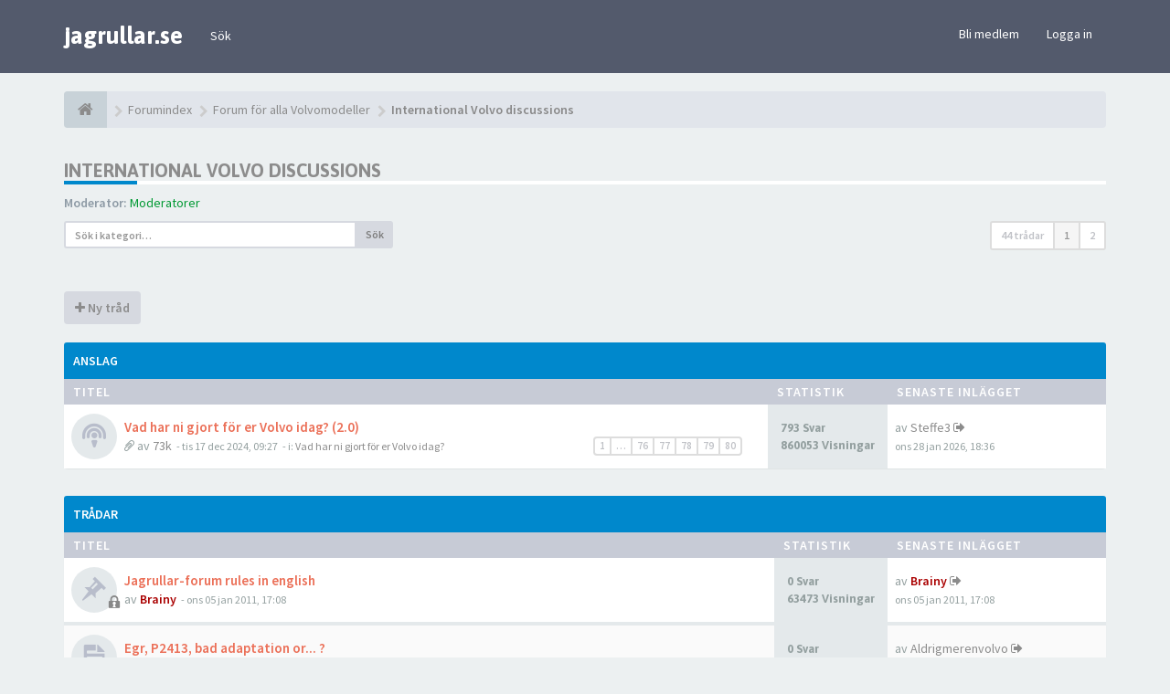

--- FILE ---
content_type: text/html; charset=UTF-8
request_url: https://www.jagrullar.se/forum/viewforum.php?f=75&sid=c4d87942b9575664d14868ba2f2ab300
body_size: 14916
content:
<!DOCTYPE html>
<html dir="ltr" lang="sv">
<head>
<meta charset="utf-8">
<meta name="viewport" content="width=device-width, initial-scale=1.0">
<meta name="designer" content="SiteSplat https://themeforest.net/user/themesplat/portfolio?ref=ThemeSplat">
<meta content="Sveriges Volvoforum" property="og:site_name">
<!-- Place favicon.ico and apple-touch-icon.png in the root directory -->

<title>International Volvo discussions&nbsp;&#45;&nbsp;Sveriges Volvoforum</title>

	<link rel="canonical" href="https://www.jagrullar.se/forum/viewforum.php?f=75" />

<!-- Google free font here -->
<link href='//fonts.googleapis.com/css?family=Source+Sans+Pro:400,600' rel='stylesheet'>
<link href='//fonts.googleapis.com/css?family=Asap:700' rel='stylesheet'>

<!-- CSS files start here -->
<link href="./styles/FLATBOOTS/theme/stylesheet.css" rel="stylesheet">
    


	
		

<link href="./ext/sitesplat/bblinks/styles/FLATBOOTS/theme/bblinks.css?assets_version=83" rel="stylesheet" media="screen" />
<link href="./ext/sitesplat/flatbootsminicms/styles/FLATBOOTS/theme/minicms.css?assets_version=83" rel="stylesheet" media="screen" />


<!-- Remove the conditional below to use the custom CSS without FLATBOOTS Mini CMS Extension -->
<link href="./styles/FLATBOOTS/theme/custom.css" rel="stylesheet">
<!-- CSS files stop here -->

<style>.spinner{position:absolute;left:45.625%;top:42.22%;left:calc(50% - 28px);top:calc(50% - 28px);height:40px;width:40px;animation:spinner .8s infinite linear;border:8px solid #8c8c8c;border-top-color:transparent;border-radius:50%}@keyframes spinner{0%{transform:rotate(0)}100%{transform:rotate(360deg)}}</style><script>
var boardurl = 'https://www.jagrullar.se/forum/';
</script>
<!-- magic dust -->
<script src="//cdnjs.cloudflare.com/ajax/libs/headjs/1.0.3/head.load.min.js"></script>


<script async='async' src='https://www.googletagservices.com/tag/js/gpt.js'></script>
<script>
  var googletag = googletag || {};
  googletag.cmd = googletag.cmd || [];
</script>
 
<script>
  googletag.cmd.push(function() {
    googletag.defineSlot('/93659497/jagrullar_top_980x120', [980, 120], 'div-gpt-ad-1527914669228-0').addService(googletag.pubads());
    googletag.defineSlot('/93659497/jagrullar_forum_middle_980x120', [980, 120], 'div-gpt-ad-1527914669228-1').addService(googletag.pubads());
    googletag.defineSlot('/93659497/jagrullar_forum_bottom_980x120', [980, 120], 'div-gpt-ad-1527914669228-2').addService(googletag.pubads());
    googletag.defineSlot('/93659497/jagrullar_forum_top_left_600x150', [600, 150], 'div-gpt-ad-1527914669228-3').addService(googletag.pubads());
    googletag.defineSlot('/93659497/jagrullar_forum_top_right_400x150', [400, 150], 'div-gpt-ad-1527914669228-4').addService(googletag.pubads());
    googletag.defineSlot('/93659497/jagrullar_forum_top_320x320', [320, 320], 'div-gpt-ad-1534486786621-0').addService(googletag.pubads());
    googletag.pubads().enableSingleRequest();
    googletag.enableServices();
  });
</script>


</head>
<body data-spy="scroll" data-target=".scrollspy" id="phpbb" class="section-viewforum ltr ">

 <header id="top" class="navbar navbar-inverse navbar-static-top flat-nav">
  <div class="container">
    <div class="navbar-header">
      <button data-target=".flat-nav-collapse" data-toggle="collapse" type="button" class="nav-tog lines-button x navbar-toggle neutro">
	   <span class="sr-only sr-nav">Toggle Navigation</span>
        <span class="lines"></span>
      </button>
	  	    <a class="navbar-brand" href="./index.php?sid=81e9f4fa6ae6caa7179437c16ec60d96">jagrullar.se</a>
	      </div>
	        <!-- Main navigation block -->
<nav class="collapse navbar-collapse flat-nav-collapse" aria-label="Primary">
    
<ul class="nav navbar-nav navbar-nav-fancy">
		<li class="dropdown">
						 <a href="./search.php?sid=81e9f4fa6ae6caa7179437c16ec60d96">Sök</a>
			 					</li>
</ul>

<!-- Remove ext links -->
<!-- Remove ext links -->

    <ul class="nav navbar-nav navbar-right navbar-nav-fancy">
	    		<li><a href="./ucp.php?mode=register&amp;sid=81e9f4fa6ae6caa7179437c16ec60d96">Bli medlem</a></li>
	   	    			<li><a href="./ucp.php?mode=login&amp;sid=81e9f4fa6ae6caa7179437c16ec60d96">Logga in</a></li>
			</ul>
		  
	</nav>    	
  </div>
 </header>
    <div class="search-input search-input-fullscreen hidden-xs">
	   <form method="get" id="search" action="./search.php?sid=81e9f4fa6ae6caa7179437c16ec60d96">
		   <fieldset>
		   <input name="keywords" id="keywords" type="text" maxlength="128" title="Sök efter nyckelord" placeholder="Sök" value="" autocomplete="off"/>
		   <div class="close">&times;</div>
		   <input type="hidden" name="sid" value="81e9f4fa6ae6caa7179437c16ec60d96" />

		   </fieldset> 
        </form> 
    </div>

<div style="padding-top:20px;" class="space-teaser"></div>
  


<div class="container">
  <!-- start content -->
  <div id="content-forum">

    	<div class="breadcrumb-line clearfix">
		<ul class="breadcrumb">
		<!-- https://developers.google.com/structured-data/testing-tool/ -->
		
				   <li><a href="./index.php?sid=81e9f4fa6ae6caa7179437c16ec60d96"><span class="icon fa fa-home"></span></a></li>
		   		   <li  itemtype="http://data-vocabulary.org/Breadcrumb" itemscope=""><a href="./index.php?sid=81e9f4fa6ae6caa7179437c16ec60d96" data-navbar-reference="index" itemprop="url"><span itemprop="title">Forumindex</span></a></li>
		    
		
		  		   <li  itemtype="http://data-vocabulary.org/Breadcrumb" itemscope=""><a itemprop="url" href="./viewforum.php?f=61&amp;sid=81e9f4fa6ae6caa7179437c16ec60d96" data-forum-id="61"><span itemprop="title">Forum för alla Volvomodeller</span></a></li>		 
		  		   <li  itemtype="http://data-vocabulary.org/Breadcrumb" itemscope=""><a itemprop="url" href="./viewforum.php?f=75&amp;sid=81e9f4fa6ae6caa7179437c16ec60d96" data-forum-id="75"><span itemprop="title">International Volvo discussions</span></a></li>		 
		   
		</ul>
				  
	</div>
    	

	<div id="page-body">
	
		
    
<div class="side-segment"><h3><a href="./viewforum.php?f=75&amp;sid=81e9f4fa6ae6caa7179437c16ec60d96">International Volvo discussions</a></h3></div> 

<div>
	<!-- NOTE: remove the style="display: none" when you want to have the forum description on the forum body -->
	<div style="display: none;">Here we discuss Volvo related topics in english<br /></div>	<p><strong>Moderator:</strong> <a style="color:#009933;" href="./memberlist.php?mode=group&amp;g=2650&amp;sid=81e9f4fa6ae6caa7179437c16ec60d96">Moderatorer</a></p></div>



<div class="row"> 
   <div class="col-md-4 col-xs-7">
		<div class="pull-left">
		<form method="get" id="topic-search" action="./search.php?sid=81e9f4fa6ae6caa7179437c16ec60d96">
		<fieldset>
		 <div class="input-group input-group-sm">
		   <input type="text" class="form-control" name="keywords" id="search_keywords" value="" placeholder="Sök i kategori…"/>
		  <div class="input-group-btn">
		   <button class="btn btn-default" type="submit" value="Sök"><span class="hidden-xs">Sök</span><i class="visible-xs fa fa-search fa-btn-fx"></i></button>
		  </div>
		 </div>
		 <input type="hidden" name="fid[0]" value="75" />
<input type="hidden" name="sid" value="81e9f4fa6ae6caa7179437c16ec60d96" />

		</fieldset>
		</form>
	</div>
	  </div>
  
  <div class="col-md-8">
   <div class="pull-right">	 
     <ul class="pagination pagination-sm hidden-xs">
	    				 <li><a>44 trådar</a></li>
					
		<li class="active"><a>1</a></li>
			<li><a href="./viewforum.php?f=75&amp;sid=81e9f4fa6ae6caa7179437c16ec60d96&amp;start=30" role="button">2</a></li>
			
	
		     </ul>
	
	<div class="visible-xs"> 
     <ul class="pagination pagination-sm">
		 <li class="active"><a>44 trådar</a></li>		</ul>
	</div>
   </div>
   </div>
   
</div>

  

<span class="visible-md visible-lg">
<script src="https://bs.serving-sys.com/BurstingPipe/adServer.bs?cn=rsb&c=28&pli=23643221&PluID=0&w=600&h=150&ord=[timestamp]&ucm=true"></script>
<noscript>
<a href="https://bs.serving-sys.com/BurstingPipe/adServer.bs?cn=brd&FlightID=23643221&Page=&PluID=0&Pos=1799733151" target="_blank"><img src="https://bs.serving-sys.com/BurstingPipe/adServer.bs?cn=bsr&FlightID=23643221&Page=&PluID=0&Pos=1799733151" border=0 width=600 height=150></a>
</noscript>
<div class="space10"></div>
</span>

<div class="space10"></div>

<div class="clearfix">
   <div class="pull-left">
        	<a href="./posting.php?mode=post&amp;f=75&amp;sid=81e9f4fa6ae6caa7179437c16ec60d96" role="button" class="btn btn-default btn-load" data-loading-text="Loading...&nbsp;<i class='fa-spin fa fa-spinner fa-lg icon-white'></i>"><i class="fa fa-plus"></i>&nbsp;Ny tråd</a>
    	    </div>
</div>

   <div class="space10"></div>
    <div class="space10"></div>



	
		<div class="panel panel-forum">
	<div class="panel-heading">
	 Anslag	</div>
	<div class="panel-inner">
	<table class="footable table table-striped table-primary table-hover topics-table">
	<thead>
		<tr>
			<th data-class="expand">Titel</th>
			<th class="large110" data-hide="phone">Statistik</th>
			<th class="large21" data-hide="phone">Senaste inlägget</th>
		</tr>
	</thead>		
	<tbody>
		    		<tr>
			<td>
		        				<span class="icon-wrapper">
			    <i class="row-icon-font icon-moon-default2 icon-moon-podcast2 forum-read" title="Inga olästa inlägg"></i>
				</span>
				<i class="row-icon-font-mini" title="Inga olästa inlägg"></i>
			  <div class="desc-wrapper">
			  				<a href="./viewtopic.php?f=88&amp;t=183372&amp;sid=81e9f4fa6ae6caa7179437c16ec60d96" class="topictitle">Vad har ni gjort för er Volvo idag? (2.0)</a>												<br />
								    <ul class="pagination pagination-forum pagination-xs pull-right hidden-sm hidden-xs">
												 						 <li><a href="./viewtopic.php?f=88&amp;t=183372&amp;sid=81e9f4fa6ae6caa7179437c16ec60d96">1</a></li>
																		 <li class="ellipsis"><a>…</a></li>
						 												 						 <li><a href="./viewtopic.php?f=88&amp;t=183372&amp;sid=81e9f4fa6ae6caa7179437c16ec60d96&amp;start=750">76</a></li>
																		 						 <li><a href="./viewtopic.php?f=88&amp;t=183372&amp;sid=81e9f4fa6ae6caa7179437c16ec60d96&amp;start=760">77</a></li>
																		 						 <li><a href="./viewtopic.php?f=88&amp;t=183372&amp;sid=81e9f4fa6ae6caa7179437c16ec60d96&amp;start=770">78</a></li>
																		 						 <li><a href="./viewtopic.php?f=88&amp;t=183372&amp;sid=81e9f4fa6ae6caa7179437c16ec60d96&amp;start=780">79</a></li>
																		 						 <li><a href="./viewtopic.php?f=88&amp;t=183372&amp;sid=81e9f4fa6ae6caa7179437c16ec60d96&amp;start=790">80</a></li>
																		 																	</ul>		
			    				<i class="fa fa-paperclip fa-flip-horizontal" title="Attachment(s)"></i>				av&nbsp;<a href="./memberlist.php?mode=viewprofile&amp;u=70621&amp;sid=81e9f4fa6ae6caa7179437c16ec60d96" class="username">73k</a> 
				<small>&nbsp;&#45;&nbsp;tis 17 dec 2024, 09:27</small>
				<small>&nbsp;&#45;&nbsp;i:&nbsp;<a href="./viewforum.php?f=88&amp;sid=81e9f4fa6ae6caa7179437c16ec60d96">Vad har ni gjort för er Volvo idag?</a></small>			  	
			  </div>
			</td>
			<td class="stats-col">
			 <span class="stats-wrapper">
			 793&nbsp;Svar&nbsp;<br />860053&nbsp;Visningar
			 </span>
			</td>
			<td> 
			<span class="last-wrapper text-overflow">
						 av&nbsp;<a href="./memberlist.php?mode=viewprofile&amp;u=48824&amp;sid=81e9f4fa6ae6caa7179437c16ec60d96" class="username">Steffe3</a>
			 <a title="Visa senaste inlägg" href="./viewtopic.php?f=88&amp;t=183372&amp;p=1624648&amp;sid=81e9f4fa6ae6caa7179437c16ec60d96#p1624648"><i class="mobile-post fa fa-sign-out"></i></a>			 <br /><small>ons 28 jan 2026, 18:36</small>
			</span>
			</td>
		</tr>
	    	
		</table>
	</div>
	</div>
	
		<div class="panel panel-forum">
	<div class="panel-heading">
	 Trådar	</div>
	<div class="panel-inner">
	<table class="footable table table-striped table-primary table-hover topics-table">
	<thead>
		<tr>
			<th data-class="expand">Titel</th>
			<th class="large110" data-hide="phone">Statistik</th>
			<th class="large21" data-hide="phone">Senaste inlägget</th>
		</tr>
	</thead>		
	<tbody>
		    		<tr>
			<td>
		        				<span class="icon-wrapper">
			    <i class="row-icon-font icon-moon-default2 icon-moon-pushpin2 forum-read" title="Denna tråd är låst, du kan inte redigera inlägg eller besvara den."></i>
				</span>
				<i class="row-icon-font-mini icon-moon-lock forumview-lock" title="Denna tråd är låst, du kan inte redigera inlägg eller besvara den."></i>
			  <div class="desc-wrapper">
			  				<a href="./viewtopic.php?f=75&amp;t=63072&amp;sid=81e9f4fa6ae6caa7179437c16ec60d96" class="topictitle">Jagrullar-forum rules in english</a>												<br />
												av&nbsp;<a href="./memberlist.php?mode=viewprofile&amp;u=466&amp;sid=81e9f4fa6ae6caa7179437c16ec60d96" style="color: #AA0000;" class="username-coloured">Brainy</a> 
				<small>&nbsp;&#45;&nbsp;ons 05 jan 2011, 17:08</small>
							  	
			  </div>
			</td>
			<td class="stats-col">
			 <span class="stats-wrapper">
			 0&nbsp;Svar&nbsp;<br />63473&nbsp;Visningar
			 </span>
			</td>
			<td> 
			<span class="last-wrapper text-overflow">
						 av&nbsp;<a href="./memberlist.php?mode=viewprofile&amp;u=466&amp;sid=81e9f4fa6ae6caa7179437c16ec60d96" style="color: #AA0000;" class="username-coloured">Brainy</a>
			 <a title="Visa senaste inlägg" href="./viewtopic.php?f=75&amp;t=63072&amp;p=484419&amp;sid=81e9f4fa6ae6caa7179437c16ec60d96#p484419"><i class="mobile-post fa fa-sign-out"></i></a>			 <br /><small>ons 05 jan 2011, 17:08</small>
			</span>
			</td>
		</tr>
	    	
	
		    		<tr>
			<td>
		        				<span class="icon-wrapper">
			    <i class="row-icon-font icon-moon-default2 forum-read" title="Inga olästa inlägg"></i>
				</span>
				<i class="row-icon-font-mini" title="Inga olästa inlägg"></i>
			  <div class="desc-wrapper">
			  				<a href="./viewtopic.php?f=75&amp;t=187092&amp;sid=81e9f4fa6ae6caa7179437c16ec60d96" class="topictitle">Egr, P2413, bad adaptation or... ?</a>												<br />
												av&nbsp;<a href="./memberlist.php?mode=viewprofile&amp;u=91771&amp;sid=81e9f4fa6ae6caa7179437c16ec60d96" class="username">Aldrigmerenvolvo</a> 
				<small>&nbsp;&#45;&nbsp;mån 08 dec 2025, 09:13</small>
							  	
			  </div>
			</td>
			<td class="stats-col">
			 <span class="stats-wrapper">
			 0&nbsp;Svar&nbsp;<br />1777&nbsp;Visningar
			 </span>
			</td>
			<td> 
			<span class="last-wrapper text-overflow">
						 av&nbsp;<a href="./memberlist.php?mode=viewprofile&amp;u=91771&amp;sid=81e9f4fa6ae6caa7179437c16ec60d96" class="username">Aldrigmerenvolvo</a>
			 <a title="Visa senaste inlägg" href="./viewtopic.php?f=75&amp;t=187092&amp;p=1622112&amp;sid=81e9f4fa6ae6caa7179437c16ec60d96#p1622112"><i class="mobile-post fa fa-sign-out"></i></a>			 <br /><small>mån 08 dec 2025, 09:13</small>
			</span>
			</td>
		</tr>
	    	
	
		    		<tr>
			<td>
		        				<span class="icon-wrapper">
			    <i class="row-icon-font icon-moon-default2 forum-read" title="Inga olästa inlägg"></i>
				</span>
				<i class="row-icon-font-mini" title="Inga olästa inlägg"></i>
			  <div class="desc-wrapper">
			  				<a href="./viewtopic.php?f=75&amp;t=186181&amp;sid=81e9f4fa6ae6caa7179437c16ec60d96" class="topictitle">Heico RIMS</a>												<br />
								<i class="fa fa-paperclip fa-flip-horizontal" title="Attachment(s)"></i>				av&nbsp;<a href="./memberlist.php?mode=viewprofile&amp;u=91139&amp;sid=81e9f4fa6ae6caa7179437c16ec60d96" class="username">Janis</a> 
				<small>&nbsp;&#45;&nbsp;fre 05 sep 2025, 12:46</small>
							  	
			  </div>
			</td>
			<td class="stats-col">
			 <span class="stats-wrapper">
			 0&nbsp;Svar&nbsp;<br />5440&nbsp;Visningar
			 </span>
			</td>
			<td> 
			<span class="last-wrapper text-overflow">
						 av&nbsp;<a href="./memberlist.php?mode=viewprofile&amp;u=91139&amp;sid=81e9f4fa6ae6caa7179437c16ec60d96" class="username">Janis</a>
			 <a title="Visa senaste inlägg" href="./viewtopic.php?f=75&amp;t=186181&amp;p=1616762&amp;sid=81e9f4fa6ae6caa7179437c16ec60d96#p1616762"><i class="mobile-post fa fa-sign-out"></i></a>			 <br /><small>fre 05 sep 2025, 12:46</small>
			</span>
			</td>
		</tr>
	    	
	
		    		<tr>
			<td>
		        				<span class="icon-wrapper">
			    <i class="row-icon-font icon-moon-default2 forum-read" title="Inga olästa inlägg"></i>
				</span>
				<i class="row-icon-font-mini" title="Inga olästa inlägg"></i>
			  <div class="desc-wrapper">
			  				<a href="./viewtopic.php?f=75&amp;t=186102&amp;sid=81e9f4fa6ae6caa7179437c16ec60d96" class="topictitle">Where to find a good garage for my V60 PIH ERAD problem in Sweden??? Help please</a>												<br />
												av&nbsp;<a href="./memberlist.php?mode=viewprofile&amp;u=91082&amp;sid=81e9f4fa6ae6caa7179437c16ec60d96" class="username">Skalars</a> 
				<small>&nbsp;&#45;&nbsp;tor 28 aug 2025, 10:07</small>
							  	
			  </div>
			</td>
			<td class="stats-col">
			 <span class="stats-wrapper">
			 0&nbsp;Svar&nbsp;<br />4930&nbsp;Visningar
			 </span>
			</td>
			<td> 
			<span class="last-wrapper text-overflow">
						 av&nbsp;<a href="./memberlist.php?mode=viewprofile&amp;u=91082&amp;sid=81e9f4fa6ae6caa7179437c16ec60d96" class="username">Skalars</a>
			 <a title="Visa senaste inlägg" href="./viewtopic.php?f=75&amp;t=186102&amp;p=1616238&amp;sid=81e9f4fa6ae6caa7179437c16ec60d96#p1616238"><i class="mobile-post fa fa-sign-out"></i></a>			 <br /><small>tor 28 aug 2025, 10:07</small>
			</span>
			</td>
		</tr>
	    	
	
		    		<tr>
			<td>
		        				<span class="icon-wrapper">
			    <i class="row-icon-font icon-moon-default2 forum-read" title="Inga olästa inlägg"></i>
				</span>
				<i class="row-icon-font-mini" title="Inga olästa inlägg"></i>
			  <div class="desc-wrapper">
			  				<a href="./viewtopic.php?f=75&amp;t=186015&amp;sid=81e9f4fa6ae6caa7179437c16ec60d96" class="topictitle">P2 Volvo V70 2006 BiFuel CNG System Disable</a>												<br />
												av&nbsp;<a href="./memberlist.php?mode=viewprofile&amp;u=88521&amp;sid=81e9f4fa6ae6caa7179437c16ec60d96" class="username">Stefan96</a> 
				<small>&nbsp;&#45;&nbsp;mån 18 aug 2025, 22:17</small>
							  	
			  </div>
			</td>
			<td class="stats-col">
			 <span class="stats-wrapper">
			 0&nbsp;Svar&nbsp;<br />7184&nbsp;Visningar
			 </span>
			</td>
			<td> 
			<span class="last-wrapper text-overflow">
						 av&nbsp;<a href="./memberlist.php?mode=viewprofile&amp;u=88521&amp;sid=81e9f4fa6ae6caa7179437c16ec60d96" class="username">Stefan96</a>
			 <a title="Visa senaste inlägg" href="./viewtopic.php?f=75&amp;t=186015&amp;p=1615612&amp;sid=81e9f4fa6ae6caa7179437c16ec60d96#p1615612"><i class="mobile-post fa fa-sign-out"></i></a>			 <br /><small>mån 18 aug 2025, 22:17</small>
			</span>
			</td>
		</tr>
	    	
	
		    		<tr>
			<td>
		        				<span class="icon-wrapper">
			    <i class="row-icon-font icon-moon-default2 forum-read" title="Inga olästa inlägg"></i>
				</span>
				<i class="row-icon-font-mini" title="Inga olästa inlägg"></i>
			  <div class="desc-wrapper">
			  				<a href="./viewtopic.php?f=75&amp;t=183774&amp;sid=81e9f4fa6ae6caa7179437c16ec60d96" class="topictitle">2006 XC70 D5 185hp (D5244 T4) lacks power</a>												<br />
												av&nbsp;<a href="./memberlist.php?mode=viewprofile&amp;u=88521&amp;sid=81e9f4fa6ae6caa7179437c16ec60d96" class="username">Stefan96</a> 
				<small>&nbsp;&#45;&nbsp;mån 27 jan 2025, 00:43</small>
							  	
			  </div>
			</td>
			<td class="stats-col">
			 <span class="stats-wrapper">
			 4&nbsp;Svar&nbsp;<br />13355&nbsp;Visningar
			 </span>
			</td>
			<td> 
			<span class="last-wrapper text-overflow">
						 av&nbsp;<a href="./memberlist.php?mode=viewprofile&amp;u=88521&amp;sid=81e9f4fa6ae6caa7179437c16ec60d96" class="username">Stefan96</a>
			 <a title="Visa senaste inlägg" href="./viewtopic.php?f=75&amp;t=183774&amp;p=1606479&amp;sid=81e9f4fa6ae6caa7179437c16ec60d96#p1606479"><i class="mobile-post fa fa-sign-out"></i></a>			 <br /><small>mån 07 apr 2025, 23:00</small>
			</span>
			</td>
		</tr>
	    	
	
		    		<tr>
			<td>
		        				<span class="icon-wrapper">
			    <i class="row-icon-font icon-moon-default2 forum-read" title="Inga olästa inlägg"></i>
				</span>
				<i class="row-icon-font-mini" title="Inga olästa inlägg"></i>
			  <div class="desc-wrapper">
			  				<a href="./viewtopic.php?f=75&amp;t=183810&amp;sid=81e9f4fa6ae6caa7179437c16ec60d96" class="topictitle">System, language, navigation etc question</a>												<br />
												av&nbsp;<a href="./memberlist.php?mode=viewprofile&amp;u=89349&amp;sid=81e9f4fa6ae6caa7179437c16ec60d96" class="username">iQj</a> 
				<small>&nbsp;&#45;&nbsp;ons 29 jan 2025, 21:04</small>
							  	
			  </div>
			</td>
			<td class="stats-col">
			 <span class="stats-wrapper">
			 0&nbsp;Svar&nbsp;<br />5474&nbsp;Visningar
			 </span>
			</td>
			<td> 
			<span class="last-wrapper text-overflow">
						 av&nbsp;<a href="./memberlist.php?mode=viewprofile&amp;u=89349&amp;sid=81e9f4fa6ae6caa7179437c16ec60d96" class="username">iQj</a>
			 <a title="Visa senaste inlägg" href="./viewtopic.php?f=75&amp;t=183810&amp;p=1600621&amp;sid=81e9f4fa6ae6caa7179437c16ec60d96#p1600621"><i class="mobile-post fa fa-sign-out"></i></a>			 <br /><small>ons 29 jan 2025, 21:04</small>
			</span>
			</td>
		</tr>
	    	
	
		    		<tr>
			<td>
		        				<span class="icon-wrapper">
			    <i class="row-icon-font icon-moon-default2 forum-read" title="Inga olästa inlägg"></i>
				</span>
				<i class="row-icon-font-mini" title="Inga olästa inlägg"></i>
			  <div class="desc-wrapper">
			  				<a href="./viewtopic.php?f=75&amp;t=183290&amp;sid=81e9f4fa6ae6caa7179437c16ec60d96" class="topictitle">V50 2012 Error code P006900</a>												<br />
												av&nbsp;<a href="./memberlist.php?mode=viewprofile&amp;u=79122&amp;sid=81e9f4fa6ae6caa7179437c16ec60d96" class="username">Vee50</a> 
				<small>&nbsp;&#45;&nbsp;tis 10 dec 2024, 18:32</small>
							  	
			  </div>
			</td>
			<td class="stats-col">
			 <span class="stats-wrapper">
			 0&nbsp;Svar&nbsp;<br />6649&nbsp;Visningar
			 </span>
			</td>
			<td> 
			<span class="last-wrapper text-overflow">
						 av&nbsp;<a href="./memberlist.php?mode=viewprofile&amp;u=79122&amp;sid=81e9f4fa6ae6caa7179437c16ec60d96" class="username">Vee50</a>
			 <a title="Visa senaste inlägg" href="./viewtopic.php?f=75&amp;t=183290&amp;p=1596998&amp;sid=81e9f4fa6ae6caa7179437c16ec60d96#p1596998"><i class="mobile-post fa fa-sign-out"></i></a>			 <br /><small>tis 10 dec 2024, 18:32</small>
			</span>
			</td>
		</tr>
	    	
	
		    		<tr>
			<td>
		        				<span class="icon-wrapper">
			    <i class="row-icon-font icon-moon-default2 forum-read" title="Inga olästa inlägg"></i>
				</span>
				<i class="row-icon-font-mini" title="Inga olästa inlägg"></i>
			  <div class="desc-wrapper">
			  				<a href="./viewtopic.php?f=75&amp;t=181972&amp;sid=81e9f4fa6ae6caa7179437c16ec60d96" class="topictitle">Dice not connecting to Vida</a>												<br />
								<i class="fa fa-paperclip fa-flip-horizontal" title="Attachment(s)"></i>				av&nbsp;<a href="./memberlist.php?mode=viewprofile&amp;u=87958&amp;sid=81e9f4fa6ae6caa7179437c16ec60d96" class="username">nabbdjur</a> 
				<small>&nbsp;&#45;&nbsp;tis 03 sep 2024, 15:48</small>
							  	
			  </div>
			</td>
			<td class="stats-col">
			 <span class="stats-wrapper">
			 2&nbsp;Svar&nbsp;<br />13907&nbsp;Visningar
			 </span>
			</td>
			<td> 
			<span class="last-wrapper text-overflow">
						 av&nbsp;<a href="./memberlist.php?mode=viewprofile&amp;u=88796&amp;sid=81e9f4fa6ae6caa7179437c16ec60d96" class="username">Antanas</a>
			 <a title="Visa senaste inlägg" href="./viewtopic.php?f=75&amp;t=181972&amp;p=1596077&amp;sid=81e9f4fa6ae6caa7179437c16ec60d96#p1596077"><i class="mobile-post fa fa-sign-out"></i></a>			 <br /><small>tor 28 nov 2024, 22:28</small>
			</span>
			</td>
		</tr>
	    	
	
		    		<tr>
			<td>
		        				<span class="icon-wrapper">
			    <i class="row-icon-font icon-moon-default2 forum-read" title="Inga olästa inlägg"></i>
				</span>
				<i class="row-icon-font-mini" title="Inga olästa inlägg"></i>
			  <div class="desc-wrapper">
			  				<a href="./viewtopic.php?f=75&amp;t=183026&amp;sid=81e9f4fa6ae6caa7179437c16ec60d96" class="topictitle">Egr valve problems...</a>												<br />
												av&nbsp;<a href="./memberlist.php?mode=viewprofile&amp;u=87978&amp;sid=81e9f4fa6ae6caa7179437c16ec60d96" class="username">lunasv60</a> 
				<small>&nbsp;&#45;&nbsp;mån 18 nov 2024, 22:12</small>
							  	
			  </div>
			</td>
			<td class="stats-col">
			 <span class="stats-wrapper">
			 0&nbsp;Svar&nbsp;<br />9362&nbsp;Visningar
			 </span>
			</td>
			<td> 
			<span class="last-wrapper text-overflow">
						 av&nbsp;<a href="./memberlist.php?mode=viewprofile&amp;u=87978&amp;sid=81e9f4fa6ae6caa7179437c16ec60d96" class="username">lunasv60</a>
			 <a title="Visa senaste inlägg" href="./viewtopic.php?f=75&amp;t=183026&amp;p=1595280&amp;sid=81e9f4fa6ae6caa7179437c16ec60d96#p1595280"><i class="mobile-post fa fa-sign-out"></i></a>			 <br /><small>mån 18 nov 2024, 22:12</small>
			</span>
			</td>
		</tr>
	    	
	
		    		<tr>
			<td>
		        				<span class="icon-wrapper">
			    <i class="row-icon-font icon-moon-default2 forum-read" title="Inga olästa inlägg"></i>
				</span>
				<i class="row-icon-font-mini" title="Inga olästa inlägg"></i>
			  <div class="desc-wrapper">
			  				<a href="./viewtopic.php?f=75&amp;t=182785&amp;sid=81e9f4fa6ae6caa7179437c16ec60d96" class="topictitle">1997 S70 2.5 10v starts fine and dies after 15 seconds</a>												<br />
								    <ul class="pagination pagination-forum pagination-xs pull-right hidden-sm hidden-xs">
												 						 <li><a href="./viewtopic.php?f=75&amp;t=182785&amp;sid=81e9f4fa6ae6caa7179437c16ec60d96">1</a></li>
																		 						 <li><a href="./viewtopic.php?f=75&amp;t=182785&amp;sid=81e9f4fa6ae6caa7179437c16ec60d96&amp;start=10">2</a></li>
																		 																	</ul>		
			    								av&nbsp;<a href="./memberlist.php?mode=viewprofile&amp;u=88521&amp;sid=81e9f4fa6ae6caa7179437c16ec60d96" class="username">Stefan96</a> 
				<small>&nbsp;&#45;&nbsp;tor 31 okt 2024, 15:45</small>
							  	
			  </div>
			</td>
			<td class="stats-col">
			 <span class="stats-wrapper">
			 14&nbsp;Svar&nbsp;<br />21688&nbsp;Visningar
			 </span>
			</td>
			<td> 
			<span class="last-wrapper text-overflow">
						 av&nbsp;<a href="./memberlist.php?mode=viewprofile&amp;u=88521&amp;sid=81e9f4fa6ae6caa7179437c16ec60d96" class="username">Stefan96</a>
			 <a title="Visa senaste inlägg" href="./viewtopic.php?f=75&amp;t=182785&amp;p=1594292&amp;sid=81e9f4fa6ae6caa7179437c16ec60d96#p1594292"><i class="mobile-post fa fa-sign-out"></i></a>			 <br /><small>ons 06 nov 2024, 22:10</small>
			</span>
			</td>
		</tr>
	    	
	
		    		<tr>
			<td>
		        				<span class="icon-wrapper">
			    <i class="row-icon-font icon-moon-default2 forum-read" title="Inga olästa inlägg"></i>
				</span>
				<i class="row-icon-font-mini" title="Inga olästa inlägg"></i>
			  <div class="desc-wrapper">
			  				<a href="./viewtopic.php?f=75&amp;t=169677&amp;sid=81e9f4fa6ae6caa7179437c16ec60d96" class="topictitle">Production location</a>												<br />
												av&nbsp;<a href="./memberlist.php?mode=viewprofile&amp;u=78262&amp;sid=81e9f4fa6ae6caa7179437c16ec60d96" class="username">guygupe</a> 
				<small>&nbsp;&#45;&nbsp;mån 13 jun 2022, 10:48</small>
							  	
			  </div>
			</td>
			<td class="stats-col">
			 <span class="stats-wrapper">
			 0&nbsp;Svar&nbsp;<br />25396&nbsp;Visningar
			 </span>
			</td>
			<td> 
			<span class="last-wrapper text-overflow">
						 av&nbsp;<a href="./memberlist.php?mode=viewprofile&amp;u=78262&amp;sid=81e9f4fa6ae6caa7179437c16ec60d96" class="username">guygupe</a>
			 <a title="Visa senaste inlägg" href="./viewtopic.php?f=75&amp;t=169677&amp;p=1502057&amp;sid=81e9f4fa6ae6caa7179437c16ec60d96#p1502057"><i class="mobile-post fa fa-sign-out"></i></a>			 <br /><small>mån 13 jun 2022, 10:48</small>
			</span>
			</td>
		</tr>
	    	
	
		    		<tr>
			<td>
		        				<span class="icon-wrapper">
			    <i class="row-icon-font icon-moon-default2 forum-read" title="Inga olästa inlägg"></i>
				</span>
				<i class="row-icon-font-mini" title="Inga olästa inlägg"></i>
			  <div class="desc-wrapper">
			  				<a href="./viewtopic.php?f=75&amp;t=167256&amp;sid=81e9f4fa6ae6caa7179437c16ec60d96" class="topictitle">New Volvo driver</a>												<br />
												av&nbsp;<a href="./memberlist.php?mode=viewprofile&amp;u=78262&amp;sid=81e9f4fa6ae6caa7179437c16ec60d96" class="username">guygupe</a> 
				<small>&nbsp;&#45;&nbsp;fre 31 dec 2021, 16:30</small>
							  	
			  </div>
			</td>
			<td class="stats-col">
			 <span class="stats-wrapper">
			 1&nbsp;Svar&nbsp;<br />24327&nbsp;Visningar
			 </span>
			</td>
			<td> 
			<span class="last-wrapper text-overflow">
						 av&nbsp;<a href="./memberlist.php?mode=viewprofile&amp;u=679&amp;sid=81e9f4fa6ae6caa7179437c16ec60d96" class="username">Jimmy Svensson</a>
			 <a title="Visa senaste inlägg" href="./viewtopic.php?f=75&amp;t=167256&amp;p=1481276&amp;sid=81e9f4fa6ae6caa7179437c16ec60d96#p1481276"><i class="mobile-post fa fa-sign-out"></i></a>			 <br /><small>fre 31 dec 2021, 20:13</small>
			</span>
			</td>
		</tr>
	    	
	
		    		<tr>
			<td>
		        				<span class="icon-wrapper">
			    <i class="row-icon-font icon-moon-default2 forum-read" title="Inga olästa inlägg"></i>
				</span>
				<i class="row-icon-font-mini" title="Inga olästa inlägg"></i>
			  <div class="desc-wrapper">
			  				<a href="./viewtopic.php?f=75&amp;t=160399&amp;sid=81e9f4fa6ae6caa7179437c16ec60d96" class="topictitle">Just moved to Göteborg, looking for good garage or DIY workshop</a>												<br />
												av&nbsp;<a href="./memberlist.php?mode=viewprofile&amp;u=73889&amp;sid=81e9f4fa6ae6caa7179437c16ec60d96" class="username">WhizzMan</a> 
				<small>&nbsp;&#45;&nbsp;tis 22 dec 2020, 12:01</small>
							  	
			  </div>
			</td>
			<td class="stats-col">
			 <span class="stats-wrapper">
			 6&nbsp;Svar&nbsp;<br />36466&nbsp;Visningar
			 </span>
			</td>
			<td> 
			<span class="last-wrapper text-overflow">
						 av&nbsp;<a href="./memberlist.php?mode=viewprofile&amp;u=76884&amp;sid=81e9f4fa6ae6caa7179437c16ec60d96" class="username">Jonasvtec</a>
			 <a title="Visa senaste inlägg" href="./viewtopic.php?f=75&amp;t=160399&amp;p=1461677&amp;sid=81e9f4fa6ae6caa7179437c16ec60d96#p1461677"><i class="mobile-post fa fa-sign-out"></i></a>			 <br /><small>tis 31 aug 2021, 18:09</small>
			</span>
			</td>
		</tr>
	    	
	
		    		<tr>
			<td>
		        				<span class="icon-wrapper">
			    <i class="row-icon-font icon-moon-default2 icon-moon-moved forum-read" title="Flyttad tråd"></i>
				</span>
				<i class="row-icon-font-mini" title="Flyttad tråd"></i>
			  <div class="desc-wrapper">
			  				<a href="./viewtopic.php?f=22&amp;t=162295&amp;sid=81e9f4fa6ae6caa7179437c16ec60d96" class="topictitle">Vida dice 2014D windows 10 Home</a>												<br />
								    <ul class="pagination pagination-forum pagination-xs pull-right hidden-sm hidden-xs">
												 						 <li><a href="./viewtopic.php?f=22&amp;t=162295&amp;sid=81e9f4fa6ae6caa7179437c16ec60d96">1</a></li>
																		 						 <li><a href="./viewtopic.php?f=22&amp;t=162295&amp;sid=81e9f4fa6ae6caa7179437c16ec60d96&amp;start=10">2</a></li>
																		 																	</ul>		
			    								av&nbsp;<a href="./memberlist.php?mode=viewprofile&amp;u=75186&amp;sid=81e9f4fa6ae6caa7179437c16ec60d96" class="username">NilsOlovKvist</a> 
				<small>&nbsp;&#45;&nbsp;mån 29 mar 2021, 17:35</small>
							  	
			  </div>
			</td>
			<td class="stats-col">
			 <span class="stats-wrapper">
			 12&nbsp;Svar&nbsp;<br />90483&nbsp;Visningar
			 </span>
			</td>
			<td> 
			<span class="last-wrapper text-overflow">
						 av&nbsp;<a href="./memberlist.php?mode=viewprofile&amp;u=66368&amp;sid=81e9f4fa6ae6caa7179437c16ec60d96" class="username">Amloaan</a>
			 <a title="Visa senaste inlägg" href="./viewtopic.php?f=22&amp;t=162295&amp;p=1441456&amp;sid=81e9f4fa6ae6caa7179437c16ec60d96#p1441456"><i class="mobile-post fa fa-sign-out"></i></a>			 <br /><small>fre 16 apr 2021, 14:53</small>
			</span>
			</td>
		</tr>
	    	
	
		    		<tr>
			<td>
		        				<span class="icon-wrapper">
			    <i class="row-icon-font icon-moon-default2 forum-read" title="Inga olästa inlägg"></i>
				</span>
				<i class="row-icon-font-mini" title="Inga olästa inlägg"></i>
			  <div class="desc-wrapper">
			  				<a href="./viewtopic.php?f=75&amp;t=159950&amp;sid=81e9f4fa6ae6caa7179437c16ec60d96" class="topictitle">Hej!</a>												<br />
												av&nbsp;<a href="./memberlist.php?mode=viewprofile&amp;u=73562&amp;sid=81e9f4fa6ae6caa7179437c16ec60d96" class="username">EduV8</a> 
				<small>&nbsp;&#45;&nbsp;tor 26 nov 2020, 18:54</small>
							  	
			  </div>
			</td>
			<td class="stats-col">
			 <span class="stats-wrapper">
			 2&nbsp;Svar&nbsp;<br />31585&nbsp;Visningar
			 </span>
			</td>
			<td> 
			<span class="last-wrapper text-overflow">
						 av&nbsp;<a href="./memberlist.php?mode=viewprofile&amp;u=15317&amp;sid=81e9f4fa6ae6caa7179437c16ec60d96" class="username">sicnarf</a>
			 <a title="Visa senaste inlägg" href="./viewtopic.php?f=75&amp;t=159950&amp;p=1425179&amp;sid=81e9f4fa6ae6caa7179437c16ec60d96#p1425179"><i class="mobile-post fa fa-sign-out"></i></a>			 <br /><small>lör 23 jan 2021, 08:05</small>
			</span>
			</td>
		</tr>
	    	
	
		    		<tr>
			<td>
		        				<span class="icon-wrapper">
			    <i class="row-icon-font icon-moon-default2 forum-read" title="Inga olästa inlägg"></i>
				</span>
				<i class="row-icon-font-mini" title="Inga olästa inlägg"></i>
			  <div class="desc-wrapper">
			  				<a href="./viewtopic.php?f=75&amp;t=158665&amp;sid=81e9f4fa6ae6caa7179437c16ec60d96" class="topictitle">Better speakers for V90 2017-&gt;</a>												<br />
												av&nbsp;<a href="./memberlist.php?mode=viewprofile&amp;u=45607&amp;sid=81e9f4fa6ae6caa7179437c16ec60d96" class="username">D5GT</a> 
				<small>&nbsp;&#45;&nbsp;fre 25 sep 2020, 18:47</small>
							  	
			  </div>
			</td>
			<td class="stats-col">
			 <span class="stats-wrapper">
			 2&nbsp;Svar&nbsp;<br />33534&nbsp;Visningar
			 </span>
			</td>
			<td> 
			<span class="last-wrapper text-overflow">
						 av&nbsp;<a href="./memberlist.php?mode=viewprofile&amp;u=73889&amp;sid=81e9f4fa6ae6caa7179437c16ec60d96" class="username">WhizzMan</a>
			 <a title="Visa senaste inlägg" href="./viewtopic.php?f=75&amp;t=158665&amp;p=1419464&amp;sid=81e9f4fa6ae6caa7179437c16ec60d96#p1419464"><i class="mobile-post fa fa-sign-out"></i></a>			 <br /><small>tis 22 dec 2020, 11:56</small>
			</span>
			</td>
		</tr>
	    	
	
		    		<tr>
			<td>
		        				<span class="icon-wrapper">
			    <i class="row-icon-font icon-moon-default2 forum-read" title="Denna tråd är låst, du kan inte redigera inlägg eller besvara den."></i>
				</span>
				<i class="row-icon-font-mini icon-moon-lock forumview-lock" title="Denna tråd är låst, du kan inte redigera inlägg eller besvara den."></i>
			  <div class="desc-wrapper">
			  				<a href="./viewtopic.php?f=75&amp;t=159088&amp;sid=81e9f4fa6ae6caa7179437c16ec60d96" class="topictitle">Volvo on call in imported car</a>												<br />
												av&nbsp;<a href="./memberlist.php?mode=viewprofile&amp;u=73032&amp;sid=81e9f4fa6ae6caa7179437c16ec60d96" class="username">gronvallt</a> 
				<small>&nbsp;&#45;&nbsp;fre 16 okt 2020, 08:58</small>
							  	
			  </div>
			</td>
			<td class="stats-col">
			 <span class="stats-wrapper">
			 2&nbsp;Svar&nbsp;<br />33485&nbsp;Visningar
			 </span>
			</td>
			<td> 
			<span class="last-wrapper text-overflow">
						 av&nbsp;<a href="./memberlist.php?mode=viewprofile&amp;u=7771&amp;sid=81e9f4fa6ae6caa7179437c16ec60d96" style="color: #009933;" class="username-coloured">Lövet</a>
			 <a title="Visa senaste inlägg" href="./viewtopic.php?f=75&amp;t=159088&amp;p=1407472&amp;sid=81e9f4fa6ae6caa7179437c16ec60d96#p1407472"><i class="mobile-post fa fa-sign-out"></i></a>			 <br /><small>fre 16 okt 2020, 13:55</small>
			</span>
			</td>
		</tr>
	    	
	
		    		<tr>
			<td>
		        				<span class="icon-wrapper">
			    <i class="row-icon-font icon-moon-default2 forum-read" title="Inga olästa inlägg"></i>
				</span>
				<i class="row-icon-font-mini" title="Inga olästa inlägg"></i>
			  <div class="desc-wrapper">
			  				<a href="./viewtopic.php?f=75&amp;t=141782&amp;sid=81e9f4fa6ae6caa7179437c16ec60d96" class="topictitle">I need a 3rd number plate - how can I get one, what is legal and what is not?</a>												<br />
												av&nbsp;<a href="./memberlist.php?mode=viewprofile&amp;u=61271&amp;sid=81e9f4fa6ae6caa7179437c16ec60d96" class="username">andeug</a> 
				<small>&nbsp;&#45;&nbsp;sön 15 apr 2018, 09:13</small>
							  	
			  </div>
			</td>
			<td class="stats-col">
			 <span class="stats-wrapper">
			 8&nbsp;Svar&nbsp;<br />55129&nbsp;Visningar
			 </span>
			</td>
			<td> 
			<span class="last-wrapper text-overflow">
						 av&nbsp;<a href="./memberlist.php?mode=viewprofile&amp;u=3388&amp;sid=81e9f4fa6ae6caa7179437c16ec60d96" class="username">VolvoB20</a>
			 <a title="Visa senaste inlägg" href="./viewtopic.php?f=75&amp;t=141782&amp;p=1406051&amp;sid=81e9f4fa6ae6caa7179437c16ec60d96#p1406051"><i class="mobile-post fa fa-sign-out"></i></a>			 <br /><small>tor 08 okt 2020, 09:50</small>
			</span>
			</td>
		</tr>
	    	
	
		    		<tr>
			<td>
		        				<span class="icon-wrapper">
			    <i class="row-icon-font icon-moon-default2 icon-moon-moved forum-read" title="Flyttad tråd"></i>
				</span>
				<i class="row-icon-font-mini" title="Flyttad tråd"></i>
			  <div class="desc-wrapper">
			  				<a href="./viewtopic.php?f=22&amp;t=152361&amp;sid=81e9f4fa6ae6caa7179437c16ec60d96" class="topictitle">guide till virutalbox och vida</a>												<br />
												av&nbsp;<a href="./memberlist.php?mode=viewprofile&amp;u=68495&amp;sid=81e9f4fa6ae6caa7179437c16ec60d96" class="username">jimm77</a> 
				<small>&nbsp;&#45;&nbsp;tor 24 okt 2019, 19:59</small>
							  	
			  </div>
			</td>
			<td class="stats-col">
			 <span class="stats-wrapper">
			 2&nbsp;Svar&nbsp;<br />42050&nbsp;Visningar
			 </span>
			</td>
			<td> 
			<span class="last-wrapper text-overflow">
						 av&nbsp;<a href="./memberlist.php?mode=viewprofile&amp;u=67497&amp;sid=81e9f4fa6ae6caa7179437c16ec60d96" class="username">jibo</a>
			 <a title="Visa senaste inlägg" href="./viewtopic.php?f=22&amp;t=152361&amp;p=1347517&amp;sid=81e9f4fa6ae6caa7179437c16ec60d96#p1347517"><i class="mobile-post fa fa-sign-out"></i></a>			 <br /><small>mån 11 nov 2019, 21:48</small>
			</span>
			</td>
		</tr>
	    	
	
		    		<tr>
			<td>
		        				<span class="icon-wrapper">
			    <i class="row-icon-font icon-moon-default2 forum-read" title="Denna tråd är låst, du kan inte redigera inlägg eller besvara den."></i>
				</span>
				<i class="row-icon-font-mini icon-moon-lock forumview-lock" title="Denna tråd är låst, du kan inte redigera inlägg eller besvara den."></i>
			  <div class="desc-wrapper">
			  				<a href="./viewtopic.php?f=75&amp;t=151164&amp;sid=81e9f4fa6ae6caa7179437c16ec60d96" class="topictitle">Zf22 fly wheel with triggers for LH2.4.</a>												<br />
												av&nbsp;<a href="./memberlist.php?mode=viewprofile&amp;u=67674&amp;sid=81e9f4fa6ae6caa7179437c16ec60d96" class="username">landman</a> 
				<small>&nbsp;&#45;&nbsp;tis 13 aug 2019, 08:58</small>
							  	
			  </div>
			</td>
			<td class="stats-col">
			 <span class="stats-wrapper">
			 1&nbsp;Svar&nbsp;<br />42090&nbsp;Visningar
			 </span>
			</td>
			<td> 
			<span class="last-wrapper text-overflow">
						 av&nbsp;<a href="./memberlist.php?mode=viewprofile&amp;u=7771&amp;sid=81e9f4fa6ae6caa7179437c16ec60d96" style="color: #009933;" class="username-coloured">Lövet</a>
			 <a title="Visa senaste inlägg" href="./viewtopic.php?f=75&amp;t=151164&amp;p=1331886&amp;sid=81e9f4fa6ae6caa7179437c16ec60d96#p1331886"><i class="mobile-post fa fa-sign-out"></i></a>			 <br /><small>tis 13 aug 2019, 13:48</small>
			</span>
			</td>
		</tr>
	    	
	
		    		<tr>
			<td>
		        				<span class="icon-wrapper">
			    <i class="row-icon-font icon-moon-default2 forum-read" title="Inga olästa inlägg"></i>
				</span>
				<i class="row-icon-font-mini" title="Inga olästa inlägg"></i>
			  <div class="desc-wrapper">
			  				<a href="./viewtopic.php?f=75&amp;t=148296&amp;sid=81e9f4fa6ae6caa7179437c16ec60d96" class="topictitle">Hej</a>												<br />
												av&nbsp;<a href="./memberlist.php?mode=viewprofile&amp;u=65993&amp;sid=81e9f4fa6ae6caa7179437c16ec60d96" class="username">holger333</a> 
				<small>&nbsp;&#45;&nbsp;tor 14 mar 2019, 18:58</small>
							  	
			  </div>
			</td>
			<td class="stats-col">
			 <span class="stats-wrapper">
			 0&nbsp;Svar&nbsp;<br />33451&nbsp;Visningar
			 </span>
			</td>
			<td> 
			<span class="last-wrapper text-overflow">
						 av&nbsp;<a href="./memberlist.php?mode=viewprofile&amp;u=65993&amp;sid=81e9f4fa6ae6caa7179437c16ec60d96" class="username">holger333</a>
			 <a title="Visa senaste inlägg" href="./viewtopic.php?f=75&amp;t=148296&amp;p=1304995&amp;sid=81e9f4fa6ae6caa7179437c16ec60d96#p1304995"><i class="mobile-post fa fa-sign-out"></i></a>			 <br /><small>tor 14 mar 2019, 18:58</small>
			</span>
			</td>
		</tr>
	    	
	
		    		<tr>
			<td>
		        				<span class="icon-wrapper">
			    <i class="row-icon-font icon-moon-default2 forum-read" title="Inga olästa inlägg"></i>
				</span>
				<i class="row-icon-font-mini" title="Inga olästa inlägg"></i>
			  <div class="desc-wrapper">
			  				<a href="./viewtopic.php?f=75&amp;t=142589&amp;sid=81e9f4fa6ae6caa7179437c16ec60d96" class="topictitle">Temporary insurance for bringing a used Volvo to Austria (Privately bought in Sweden)</a>												<br />
												av&nbsp;<a href="./memberlist.php?mode=viewprofile&amp;u=62603&amp;sid=81e9f4fa6ae6caa7179437c16ec60d96" class="username">Handbetrieb</a> 
				<small>&nbsp;&#45;&nbsp;tor 24 maj 2018, 20:27</small>
							  	
			  </div>
			</td>
			<td class="stats-col">
			 <span class="stats-wrapper">
			 0&nbsp;Svar&nbsp;<br />39994&nbsp;Visningar
			 </span>
			</td>
			<td> 
			<span class="last-wrapper text-overflow">
						 av&nbsp;<a href="./memberlist.php?mode=viewprofile&amp;u=62603&amp;sid=81e9f4fa6ae6caa7179437c16ec60d96" class="username">Handbetrieb</a>
			 <a title="Visa senaste inlägg" href="./viewtopic.php?f=75&amp;t=142589&amp;p=1251232&amp;sid=81e9f4fa6ae6caa7179437c16ec60d96#p1251232"><i class="mobile-post fa fa-sign-out"></i></a>			 <br /><small>tor 24 maj 2018, 20:27</small>
			</span>
			</td>
		</tr>
	    	
	
		    		<tr>
			<td>
		        				<span class="icon-wrapper">
			    <i class="row-icon-font icon-moon-default2 forum-read" title="Inga olästa inlägg"></i>
				</span>
				<i class="row-icon-font-mini" title="Inga olästa inlägg"></i>
			  <div class="desc-wrapper">
			  				<a href="./viewtopic.php?f=75&amp;t=141760&amp;sid=81e9f4fa6ae6caa7179437c16ec60d96" class="topictitle">Are they any meeting with Volvo fans/owners in Sweden?</a>												<br />
												av&nbsp;<a href="./memberlist.php?mode=viewprofile&amp;u=61271&amp;sid=81e9f4fa6ae6caa7179437c16ec60d96" class="username">andeug</a> 
				<small>&nbsp;&#45;&nbsp;lör 14 apr 2018, 11:23</small>
							  	
			  </div>
			</td>
			<td class="stats-col">
			 <span class="stats-wrapper">
			 3&nbsp;Svar&nbsp;<br />40197&nbsp;Visningar
			 </span>
			</td>
			<td> 
			<span class="last-wrapper text-overflow">
						 av&nbsp;<a href="./memberlist.php?mode=viewprofile&amp;u=15731&amp;sid=81e9f4fa6ae6caa7179437c16ec60d96" class="username">Marlboroman</a>
			 <a title="Visa senaste inlägg" href="./viewtopic.php?f=75&amp;t=141760&amp;p=1244611&amp;sid=81e9f4fa6ae6caa7179437c16ec60d96#p1244611"><i class="mobile-post fa fa-sign-out"></i></a>			 <br /><small>sön 15 apr 2018, 21:34</small>
			</span>
			</td>
		</tr>
	    	
	
		    		<tr>
			<td>
		        				<span class="icon-wrapper">
			    <i class="row-icon-font icon-moon-default2 forum-read" title="Inga olästa inlägg"></i>
				</span>
				<i class="row-icon-font-mini" title="Inga olästa inlägg"></i>
			  <div class="desc-wrapper">
			  				<a href="./viewtopic.php?f=75&amp;t=133870&amp;sid=81e9f4fa6ae6caa7179437c16ec60d96" class="topictitle">Aerosol paint by color code</a>												<br />
												av&nbsp;<a href="./memberlist.php?mode=viewprofile&amp;u=58995&amp;sid=81e9f4fa6ae6caa7179437c16ec60d96" class="username">V8dude</a> 
				<small>&nbsp;&#45;&nbsp;sön 02 apr 2017, 18:04</small>
							  	
			  </div>
			</td>
			<td class="stats-col">
			 <span class="stats-wrapper">
			 1&nbsp;Svar&nbsp;<br />46217&nbsp;Visningar
			 </span>
			</td>
			<td> 
			<span class="last-wrapper text-overflow">
						 av&nbsp;<a href="./memberlist.php?mode=viewprofile&amp;u=50724&amp;sid=81e9f4fa6ae6caa7179437c16ec60d96" class="username">robinb3rgsten</a>
			 <a title="Visa senaste inlägg" href="./viewtopic.php?f=75&amp;t=133870&amp;p=1163175&amp;sid=81e9f4fa6ae6caa7179437c16ec60d96#p1163175"><i class="mobile-post fa fa-sign-out"></i></a>			 <br /><small>sön 02 apr 2017, 18:57</small>
			</span>
			</td>
		</tr>
	    	
	
		    		<tr>
			<td>
		        				<span class="icon-wrapper">
			    <i class="row-icon-font icon-moon-default2 forum-read" title="Inga olästa inlägg"></i>
				</span>
				<i class="row-icon-font-mini" title="Inga olästa inlägg"></i>
			  <div class="desc-wrapper">
			  				<a href="./viewtopic.php?f=75&amp;t=75848&amp;sid=81e9f4fa6ae6caa7179437c16ec60d96" class="topictitle">EU certificate for older models (before '93)</a>												<br />
												av&nbsp;<a href="./memberlist.php?mode=viewprofile&amp;u=33732&amp;sid=81e9f4fa6ae6caa7179437c16ec60d96" class="username">Tusinfuting</a> 
				<small>&nbsp;&#45;&nbsp;fre 09 dec 2011, 16:14</small>
							  	
			  </div>
			</td>
			<td class="stats-col">
			 <span class="stats-wrapper">
			 2&nbsp;Svar&nbsp;<br />63180&nbsp;Visningar
			 </span>
			</td>
			<td> 
			<span class="last-wrapper text-overflow">
						 av&nbsp;<a href="./memberlist.php?mode=viewprofile&amp;u=52988&amp;sid=81e9f4fa6ae6caa7179437c16ec60d96" class="username">gunnarh</a>
			 <a title="Visa senaste inlägg" href="./viewtopic.php?f=75&amp;t=75848&amp;p=1143961&amp;sid=81e9f4fa6ae6caa7179437c16ec60d96#p1143961"><i class="mobile-post fa fa-sign-out"></i></a>			 <br /><small>ons 25 jan 2017, 15:07</small>
			</span>
			</td>
		</tr>
	    	
	
		    		<tr>
			<td>
		        				<span class="icon-wrapper">
			    <i class="row-icon-font icon-moon-default2 forum-read" title="Inga olästa inlägg"></i>
				</span>
				<i class="row-icon-font-mini" title="Inga olästa inlägg"></i>
			  <div class="desc-wrapper">
			  				<a href="./viewtopic.php?f=75&amp;t=127514&amp;sid=81e9f4fa6ae6caa7179437c16ec60d96" class="topictitle">AC Afterblow Volvo 960!</a>												<br />
												av&nbsp;<a href="./memberlist.php?mode=viewprofile&amp;u=46025&amp;sid=81e9f4fa6ae6caa7179437c16ec60d96" class="username">960T16</a> 
				<small>&nbsp;&#45;&nbsp;mån 27 jun 2016, 00:01</small>
							  	
			  </div>
			</td>
			<td class="stats-col">
			 <span class="stats-wrapper">
			 3&nbsp;Svar&nbsp;<br />47181&nbsp;Visningar
			 </span>
			</td>
			<td> 
			<span class="last-wrapper text-overflow">
						 av&nbsp;<a href="./memberlist.php?mode=viewprofile&amp;u=58098&amp;sid=81e9f4fa6ae6caa7179437c16ec60d96" class="username">superhero1993</a>
			 <a title="Visa senaste inlägg" href="./viewtopic.php?f=75&amp;t=127514&amp;p=1136733&amp;sid=81e9f4fa6ae6caa7179437c16ec60d96#p1136733"><i class="mobile-post fa fa-sign-out"></i></a>			 <br /><small>mån 02 jan 2017, 07:52</small>
			</span>
			</td>
		</tr>
	    	
	
		    		<tr>
			<td>
		        				<span class="icon-wrapper">
			    <i class="row-icon-font icon-moon-default2 icon-moon-moved forum-read" title="Flyttad tråd"></i>
				</span>
				<i class="row-icon-font-mini" title="Flyttad tråd"></i>
			  <div class="desc-wrapper">
			  				<a href="./viewtopic.php?f=22&amp;t=131384&amp;sid=81e9f4fa6ae6caa7179437c16ec60d96" class="topictitle">Omvandla 12 volts ciguttag</a>												<br />
								<i class="fa fa-paperclip fa-flip-horizontal" title="Attachment(s)"></i>				av&nbsp;<a href="./memberlist.php?mode=viewprofile&amp;u=57161&amp;sid=81e9f4fa6ae6caa7179437c16ec60d96" class="username">maltez98</a> 
				<small>&nbsp;&#45;&nbsp;fre 16 dec 2016, 03:34</small>
							  	
			  </div>
			</td>
			<td class="stats-col">
			 <span class="stats-wrapper">
			 9&nbsp;Svar&nbsp;<br />57389&nbsp;Visningar
			 </span>
			</td>
			<td> 
			<span class="last-wrapper text-overflow">
						 av&nbsp;<a href="./memberlist.php?mode=viewprofile&amp;u=42051&amp;sid=81e9f4fa6ae6caa7179437c16ec60d96" class="username">P210</a>
			 <a title="Visa senaste inlägg" href="./viewtopic.php?f=22&amp;t=131384&amp;p=1133942&amp;sid=81e9f4fa6ae6caa7179437c16ec60d96#p1133942"><i class="mobile-post fa fa-sign-out"></i></a>			 <br /><small>tis 20 dec 2016, 10:34</small>
			</span>
			</td>
		</tr>
	    	
	
		    		<tr>
			<td>
		        				<span class="icon-wrapper">
			    <i class="row-icon-font icon-moon-default2 forum-read" title="Inga olästa inlägg"></i>
				</span>
				<i class="row-icon-font-mini" title="Inga olästa inlägg"></i>
			  <div class="desc-wrapper">
			  				<a href="./viewtopic.php?f=75&amp;t=131036&amp;sid=81e9f4fa6ae6caa7179437c16ec60d96" class="topictitle">Broken timing belt and subsequent reparation</a>												<br />
												av&nbsp;<a href="./memberlist.php?mode=viewprofile&amp;u=20044&amp;sid=81e9f4fa6ae6caa7179437c16ec60d96" class="username">Yaniz</a> 
				<small>&nbsp;&#45;&nbsp;ons 30 nov 2016, 12:07</small>
							  	
			  </div>
			</td>
			<td class="stats-col">
			 <span class="stats-wrapper">
			 2&nbsp;Svar&nbsp;<br />49584&nbsp;Visningar
			 </span>
			</td>
			<td> 
			<span class="last-wrapper text-overflow">
						 av&nbsp;<a href="./memberlist.php?mode=viewprofile&amp;u=54334&amp;sid=81e9f4fa6ae6caa7179437c16ec60d96" class="username">SRT</a>
			 <a title="Visa senaste inlägg" href="./viewtopic.php?f=75&amp;t=131036&amp;p=1129812&amp;sid=81e9f4fa6ae6caa7179437c16ec60d96#p1129812"><i class="mobile-post fa fa-sign-out"></i></a>			 <br /><small>lör 03 dec 2016, 11:18</small>
			</span>
			</td>
		</tr>
	    	
	
		    		<tr>
			<td>
		        				<span class="icon-wrapper">
			    <i class="row-icon-font icon-moon-default2 forum-read" title="Inga olästa inlägg"></i>
				</span>
				<i class="row-icon-font-mini" title="Inga olästa inlägg"></i>
			  <div class="desc-wrapper">
			  				<a href="./viewtopic.php?f=75&amp;t=128205&amp;sid=81e9f4fa6ae6caa7179437c16ec60d96" class="topictitle">License Plate Retainer for 2016 XC90</a>												<br />
												av&nbsp;<a href="./memberlist.php?mode=viewprofile&amp;u=56579&amp;sid=81e9f4fa6ae6caa7179437c16ec60d96" class="username">pcanderson</a> 
				<small>&nbsp;&#45;&nbsp;tor 28 jul 2016, 23:44</small>
							  	
			  </div>
			</td>
			<td class="stats-col">
			 <span class="stats-wrapper">
			 3&nbsp;Svar&nbsp;<br />49797&nbsp;Visningar
			 </span>
			</td>
			<td> 
			<span class="last-wrapper text-overflow">
						 av&nbsp;<a href="./memberlist.php?mode=viewprofile&amp;u=56579&amp;sid=81e9f4fa6ae6caa7179437c16ec60d96" class="username">pcanderson</a>
			 <a title="Visa senaste inlägg" href="./viewtopic.php?f=75&amp;t=128205&amp;p=1097354&amp;sid=81e9f4fa6ae6caa7179437c16ec60d96#p1097354"><i class="mobile-post fa fa-sign-out"></i></a>			 <br /><small>sön 31 jul 2016, 06:33</small>
			</span>
			</td>
		</tr>
	    		 </tbody>
	</table>
	</div>
    </div>
	


<div class="clearfix">



 <div class="pull-left">
 	<a href="./posting.php?mode=post&amp;f=75&amp;sid=81e9f4fa6ae6caa7179437c16ec60d96" role="button" class="btn btn-default btn-load" data-loading-text="Loading...&nbsp;<i class='fa-spin fa fa-spinner fa-lg icon-white'></i>"><i class="fa fa-plus"></i>&nbsp;Ny tråd</a>
 </div>

 <div class="pull-right">
     <ul class="pagination pagination-sm hidden-xs">
	  <li><a href="javascript:void(0);" data-target=".sorting" data-toggle="collapse">Alternativ</a></li>			
      <li><a>44 trådar</a></li>
					
		<li class="active"><a>1</a></li>
			<li><a href="./viewforum.php?f=75&amp;sid=81e9f4fa6ae6caa7179437c16ec60d96&amp;start=30" role="button">2</a></li>
			
	
		     </ul>
	 
	<div class="visible-xs"> 
	<ul class="pagination pagination-sm">
	   <li><a href="javascript:void(0);" data-target=".sorting" data-toggle="collapse"><i class="fa fa-cog"></i></a></li>			
       	   <li class="active"><a>44 trådar</a></li>
	</ul>
	</div>
 </div>
</div>

<div class="clearfix">
   <div class="pull-right">
	<div class="visible-xs"> 
	 <ul class="pagination pagination-sm">
	   			
    	<li class="active"><a>1</a></li>
	    	<li><a href="./viewforum.php?f=75&amp;sid=81e9f4fa6ae6caa7179437c16ec60d96&amp;start=30" role="button">2</a></li>
	    	
			 </ul>
	</div>
   </div>
</div>	

<div class="space10"></div>

<div class="container text-center"> 
<span class="visible-md visible-lg">
<script async src="//pagead2.googlesyndication.com/pagead/js/adsbygoogle.js"></script>
<!-- jagrullar_forum_bottom_980x120 -->
<ins class="adsbygoogle"
     style="display:inline-block;width:980px;height:120px"
     data-ad-client="ca-pub-3752166749058793"
     data-ad-slot="2305474162"></ins>
<script>
(adsbygoogle = window.adsbygoogle || []).push({});
</script>
</span>

<span class="visible-xs visible-sm">
<script async src="//pagead2.googlesyndication.com/pagead/js/adsbygoogle.js"></script>
<!-- jagrullar_forum_bottom_responsive -->
<ins class="adsbygoogle"
     style="display:block"
     data-ad-client="ca-pub-3752166749058793"
     data-ad-slot="6028128325"
     data-ad-format="auto"></ins>
<script>
(adsbygoogle = window.adsbygoogle || []).push({});
</script>
</span>

</div>


<div class="space10"></div>
	
<div class="space10"></div>
<div class="pull-left">
	<a href="./index.php?sid=81e9f4fa6ae6caa7179437c16ec60d96" accesskey="r"><i class="fa fa-chevron-left"></i>&nbsp;Återgå till forumindex</a>
</div>
<div class="space10"></div>
<div class="space10"></div>


    		<fieldset class="controls-row">
        <div class="sorting collapse">
			<div class="panel panel-default">
				<div class="panel-body">
					 <div class="row">
					<form class="form-horizontal" method="post" action="./viewforum.php?f=75&amp;sid=81e9f4fa6ae6caa7179437c16ec60d96">
						<div class="col-md-3 col-sm-3"> 
                         <label for="st">Visa:</label>
                            <div class="control-row">
                              <select class="selectpicker" data-width="100%" data-style="btn btn-default form-control" data-container="body" name="st" id="st"><option value="0" selected="selected">Visa alla trådar</option><option value="1">1 dag</option><option value="7">7 dagar</option><option value="14">2 veckor</option><option value="30">1 månad</option><option value="90">3 månader</option><option value="180">6 månader</option><option value="365">1 år</option></select>
                            </div>
						</div>
	                    <div class="col-md-3 col-sm-3"> 
                          <label for="sk">Sortera efter:</label>
                            <div class="control-row">
                              <select class="selectpicker" data-width="100%" data-style="btn btn-default form-control" data-container="body" name="sk" id="sk"><option value="a">Författare</option><option value="t" selected="selected">Inläggstid</option><option value="r">Svar</option><option value="s">Ämne</option><option value="v">Visningar</option></select>
                            </div>
						</div>				
						<div class="col-md-3 col-sm-3">  
                           <label for="sd">Sortera efter:</label>
                            <div class="control-row">
							<div class="input-group">
                             <select class="selectpicker" data-width="100%" data-style="btn btn-default form-control" data-container="body" name="sd" id="sd"><option value="a">Stigande</option><option value="d" selected="selected">Fallande</option></select>
							 <span class="input-group-btn">
                              <button class="btn btn-default" name="sort" type="submit">OK</button>
							</span>
							</div>
						    </div>   
						</div>
					</form>
					<div class="col-md-3 col-sm-3"> 
                      <label accesskey="j">Hoppa till:</label>
                       <div class="control-row">
                         <div id="jumpbox" class="dropdown">
  <button class="btn btn-default btn-block dropdown-toggle" type="button" data-toggle="dropdown" aria-expanded="true">
   Välj forum
    <span class="caret"></span>
  </button>
  <ul class="dropdown-menu jumpbox-dropdown" role="menu" style="width: 100%;">
  <!-- <li role="presentation" class="dropdown-header">Dropdown header</li> -->
    	 		 	 <li role="presentation" class="jumpbox-cat-link"><a role="menuitem" tabindex="-1" href="./viewforum.php?f=60&amp;sid=81e9f4fa6ae6caa7179437c16ec60d96">Viktig information</a></li>
	 		 	 <li role="presentation" class="jumpbox-sub-link"><a role="menuitem" tabindex="-1" href="./viewforum.php?f=53&amp;sid=81e9f4fa6ae6caa7179437c16ec60d96">&nbsp;&nbsp;&nbsp;&nbsp;Forumsregler och kontaktinformation</a></li>
	 		 	 <li role="presentation" class="jumpbox-sub-link"><a role="menuitem" tabindex="-1" href="./viewforum.php?f=10&amp;sid=81e9f4fa6ae6caa7179437c16ec60d96">&nbsp;&nbsp;&nbsp;&nbsp;Nyheter</a></li>
	 		 	 <li role="presentation" class="jumpbox-cat-link"><a role="menuitem" tabindex="-1" href="./viewforum.php?f=61&amp;sid=81e9f4fa6ae6caa7179437c16ec60d96">Forum för alla Volvomodeller</a></li>
	 		 	 <li role="presentation" class="jumpbox-sub-link"><a role="menuitem" tabindex="-1" href="./viewforum.php?f=88&amp;sid=81e9f4fa6ae6caa7179437c16ec60d96">&nbsp;&nbsp;&nbsp;&nbsp;Vad har ni gjort för er Volvo idag?</a></li>
	 		 	 <li role="presentation" class="jumpbox-sub-link"><a role="menuitem" tabindex="-1" href="./viewforum.php?f=12&amp;sid=81e9f4fa6ae6caa7179437c16ec60d96">&nbsp;&nbsp;&nbsp;&nbsp;Volvos veteranmodeller</a></li>
	 		 	 <li role="presentation" class="jumpbox-sub-link"><a role="menuitem" tabindex="-1" href="./viewforum.php?f=78&amp;sid=81e9f4fa6ae6caa7179437c16ec60d96">&nbsp;&nbsp;&nbsp;&nbsp;Volvo 200, 300, 400</a></li>
	 		 	 <li role="presentation" class="jumpbox-sub-link"><a role="menuitem" tabindex="-1" href="./viewforum.php?f=15&amp;sid=81e9f4fa6ae6caa7179437c16ec60d96">&nbsp;&nbsp;&nbsp;&nbsp;Volvo 700, 900, S/V90 (95-98)</a></li>
	 		 	 <li role="presentation" class="jumpbox-sub-link"><a role="menuitem" tabindex="-1" href="./viewforum.php?f=16&amp;sid=81e9f4fa6ae6caa7179437c16ec60d96">&nbsp;&nbsp;&nbsp;&nbsp;Volvo 850, S/V70 (97-00) , V70XC (98-00), C70 (98-05)</a></li>
	 		 	 <li role="presentation" class="jumpbox-sub-link"><a role="menuitem" tabindex="-1" href="./viewforum.php?f=18&amp;sid=81e9f4fa6ae6caa7179437c16ec60d96">&nbsp;&nbsp;&nbsp;&nbsp;Volvo S/V40 (96-04)</a></li>
	 		 	 <li role="presentation" class="jumpbox-sub-link"><a role="menuitem" tabindex="-1" href="./viewforum.php?f=19&amp;sid=81e9f4fa6ae6caa7179437c16ec60d96">&nbsp;&nbsp;&nbsp;&nbsp;Volvo S60, S80, V70N (00-08), XC70 (00-08), XC90 (03-14)</a></li>
	 		 	 <li role="presentation" class="jumpbox-sub-link"><a role="menuitem" tabindex="-1" href="./viewforum.php?f=56&amp;sid=81e9f4fa6ae6caa7179437c16ec60d96">&nbsp;&nbsp;&nbsp;&nbsp;Volvo S80N (07-16), V70 II (08-16), XC70 II (08-16)</a></li>
	 		 	 <li role="presentation" class="jumpbox-sub-link"><a role="menuitem" tabindex="-1" href="./viewforum.php?f=31&amp;sid=81e9f4fa6ae6caa7179437c16ec60d96">&nbsp;&nbsp;&nbsp;&nbsp;Volvo C30, S40N, V50, C70N</a></li>
	 		 	 <li role="presentation" class="jumpbox-sub-link"><a role="menuitem" tabindex="-1" href="./viewforum.php?f=70&amp;sid=81e9f4fa6ae6caa7179437c16ec60d96">&nbsp;&nbsp;&nbsp;&nbsp;Volvo S60N (11-17) V60, XC60 (09-17)</a></li>
	 		 	 <li role="presentation" class="jumpbox-sub-link"><a role="menuitem" tabindex="-1" href="./viewforum.php?f=77&amp;sid=81e9f4fa6ae6caa7179437c16ec60d96">&nbsp;&nbsp;&nbsp;&nbsp;Volvo V40 (13-)</a></li>
	 		 	 <li role="presentation" class="jumpbox-sub-link"><a role="menuitem" tabindex="-1" href="./viewforum.php?f=79&amp;sid=81e9f4fa6ae6caa7179437c16ec60d96">&nbsp;&nbsp;&nbsp;&nbsp;Volvo XC90 (15-), S/V90 (16-)</a></li>
	 		 	 <li role="presentation" class="jumpbox-sub-link"><a role="menuitem" tabindex="-1" href="./viewforum.php?f=87&amp;sid=81e9f4fa6ae6caa7179437c16ec60d96">&nbsp;&nbsp;&nbsp;&nbsp;XC40 (18-), C40 (22-)</a></li>
	 		 	 <li role="presentation" class="jumpbox-sub-link"><a role="menuitem" tabindex="-1" href="./viewforum.php?f=86&amp;sid=81e9f4fa6ae6caa7179437c16ec60d96">&nbsp;&nbsp;&nbsp;&nbsp;XC60 (18-), V60(19-), S60 (20-)</a></li>
	 		 	 <li role="presentation" class="jumpbox-sub-link"><a role="menuitem" tabindex="-1" href="./viewforum.php?f=91&amp;sid=81e9f4fa6ae6caa7179437c16ec60d96">&nbsp;&nbsp;&nbsp;&nbsp;EX30 (24-), EX60 (27-), EX90 (25-)</a></li>
	 		 	 <li role="presentation" class="jumpbox-sub-link"><a role="menuitem" tabindex="-1" href="./viewforum.php?f=90&amp;sid=81e9f4fa6ae6caa7179437c16ec60d96">&nbsp;&nbsp;&nbsp;&nbsp;Polestar</a></li>
	 		 	 <li role="presentation" class="jumpbox-sub-link"><a role="menuitem" tabindex="-1" href="./viewforum.php?f=41&amp;sid=81e9f4fa6ae6caa7179437c16ec60d96">&nbsp;&nbsp;&nbsp;&nbsp;EVOLVE och Volvo Concept Cars</a></li>
	 		 	 <li role="presentation" class="jumpbox-sub-link"><a role="menuitem" tabindex="-1" href="./viewforum.php?f=75&amp;sid=81e9f4fa6ae6caa7179437c16ec60d96">&nbsp;&nbsp;&nbsp;&nbsp;International Volvo discussions</a></li>
	 		 	 <li role="presentation" class="jumpbox-cat-link"><a role="menuitem" tabindex="-1" href="./viewforum.php?f=62&amp;sid=81e9f4fa6ae6caa7179437c16ec60d96">Tips och Trix</a></li>
	 		 	 <li role="presentation" class="jumpbox-sub-link"><a role="menuitem" tabindex="-1" href="./viewforum.php?f=42&amp;sid=81e9f4fa6ae6caa7179437c16ec60d96">&nbsp;&nbsp;&nbsp;&nbsp;Tips och Trix</a></li>
	 		 	 <li role="presentation" class="jumpbox-sub-link"><a role="menuitem" tabindex="-1" href="./viewforum.php?f=57&amp;sid=81e9f4fa6ae6caa7179437c16ec60d96">&nbsp;&nbsp;&nbsp;&nbsp;Vanliga Frågor (FAQ)</a></li>
	 		 	 <li role="presentation" class="jumpbox-cat-link"><a role="menuitem" tabindex="-1" href="./viewforum.php?f=63&amp;sid=81e9f4fa6ae6caa7179437c16ec60d96">Övrigt</a></li>
	 		 	 <li role="presentation" class="jumpbox-sub-link"><a role="menuitem" tabindex="-1" href="./viewforum.php?f=22&amp;sid=81e9f4fa6ae6caa7179437c16ec60d96">&nbsp;&nbsp;&nbsp;&nbsp;Allmän Bildiskussion</a></li>
	 		 	 <li role="presentation" class="jumpbox-sub-link"><a role="menuitem" tabindex="-1" href="./viewforum.php?f=3&amp;sid=81e9f4fa6ae6caa7179437c16ec60d96">&nbsp;&nbsp;&nbsp;&nbsp;Bil och Motorlänkar</a></li>
	 		 	 <li role="presentation" class="jumpbox-sub-link"><a role="menuitem" tabindex="-1" href="./viewforum.php?f=35&amp;sid=81e9f4fa6ae6caa7179437c16ec60d96">&nbsp;&nbsp;&nbsp;&nbsp;Billjud, DVD och Navigatorer</a></li>
	 		 	 <li role="presentation" class="jumpbox-sub-link"><a role="menuitem" tabindex="-1" href="./viewforum.php?f=50&amp;sid=81e9f4fa6ae6caa7179437c16ec60d96">&nbsp;&nbsp;&nbsp;&nbsp;Bilsäkerhet</a></li>
	 		 	 <li role="presentation" class="jumpbox-sub-link"><a role="menuitem" tabindex="-1" href="./viewforum.php?f=47&amp;sid=81e9f4fa6ae6caa7179437c16ec60d96">&nbsp;&nbsp;&nbsp;&nbsp;Lokaldelen</a></li>
	 		 	 <li role="presentation" class="jumpbox-sub-link"><a role="menuitem" tabindex="-1" href="./viewforum.php?f=71&amp;sid=81e9f4fa6ae6caa7179437c16ec60d96">&nbsp;&nbsp;&nbsp;&nbsp;&nbsp;&nbsp;&nbsp;&nbsp;Norr</a></li>
	 		 	 <li role="presentation" class="jumpbox-sub-link"><a role="menuitem" tabindex="-1" href="./viewforum.php?f=72&amp;sid=81e9f4fa6ae6caa7179437c16ec60d96">&nbsp;&nbsp;&nbsp;&nbsp;&nbsp;&nbsp;&nbsp;&nbsp;Väst</a></li>
	 		 	 <li role="presentation" class="jumpbox-sub-link"><a role="menuitem" tabindex="-1" href="./viewforum.php?f=73&amp;sid=81e9f4fa6ae6caa7179437c16ec60d96">&nbsp;&nbsp;&nbsp;&nbsp;&nbsp;&nbsp;&nbsp;&nbsp;Öst</a></li>
	 		 	 <li role="presentation" class="jumpbox-sub-link"><a role="menuitem" tabindex="-1" href="./viewforum.php?f=74&amp;sid=81e9f4fa6ae6caa7179437c16ec60d96">&nbsp;&nbsp;&nbsp;&nbsp;&nbsp;&nbsp;&nbsp;&nbsp;Syd</a></li>
	 		 	 <li role="presentation" class="jumpbox-sub-link"><a role="menuitem" tabindex="-1" href="./viewforum.php?f=46&amp;sid=81e9f4fa6ae6caa7179437c16ec60d96">&nbsp;&nbsp;&nbsp;&nbsp;Bilvård, styling och väghållning</a></li>
	 		 	 <li role="presentation" class="jumpbox-sub-link"><a role="menuitem" tabindex="-1" href="./viewforum.php?f=55&amp;sid=81e9f4fa6ae6caa7179437c16ec60d96">&nbsp;&nbsp;&nbsp;&nbsp;Ekonomiforum: Försäkringar, garantier, verkstäder m.m.</a></li>
	 		 	 <li role="presentation" class="jumpbox-sub-link"><a role="menuitem" tabindex="-1" href="./viewforum.php?f=51&amp;sid=81e9f4fa6ae6caa7179437c16ec60d96">&nbsp;&nbsp;&nbsp;&nbsp;Garaget</a></li>
	 		 	 <li role="presentation" class="jumpbox-sub-link"><a role="menuitem" tabindex="-1" href="./viewforum.php?f=59&amp;sid=81e9f4fa6ae6caa7179437c16ec60d96">&nbsp;&nbsp;&nbsp;&nbsp;Mediacenter</a></li>
	 		 	 <li role="presentation" class="jumpbox-sub-link"><a role="menuitem" tabindex="-1" href="./viewforum.php?f=52&amp;sid=81e9f4fa6ae6caa7179437c16ec60d96">&nbsp;&nbsp;&nbsp;&nbsp;Motorrenovering och trimning</a></li>
	 		 	 <li role="presentation" class="jumpbox-sub-link"><a role="menuitem" tabindex="-1" href="./viewforum.php?f=38&amp;sid=81e9f4fa6ae6caa7179437c16ec60d96">&nbsp;&nbsp;&nbsp;&nbsp;Väg &amp; Trafikdiskussion</a></li>
	 		 	 <li role="presentation" class="jumpbox-sub-link"><a role="menuitem" tabindex="-1" href="./viewforum.php?f=64&amp;sid=81e9f4fa6ae6caa7179437c16ec60d96">&nbsp;&nbsp;&nbsp;&nbsp;Annonsplanket</a></li>
	 		 	 <li role="presentation" class="jumpbox-sub-link"><a role="menuitem" tabindex="-1" href="./viewforum.php?f=4&amp;sid=81e9f4fa6ae6caa7179437c16ec60d96">&nbsp;&nbsp;&nbsp;&nbsp;Köpes &amp; Bytes</a></li>
	 		 	 <li role="presentation" class="jumpbox-sub-link"><a role="menuitem" tabindex="-1" href="./viewforum.php?f=5&amp;sid=81e9f4fa6ae6caa7179437c16ec60d96">&nbsp;&nbsp;&nbsp;&nbsp;&nbsp;&nbsp;&nbsp;&nbsp;Säljes &amp; Skänkes</a></li>
	 		 	 <li role="presentation" class="jumpbox-sub-link"><a role="menuitem" tabindex="-1" href="./viewforum.php?f=66&amp;sid=81e9f4fa6ae6caa7179437c16ec60d96">&nbsp;&nbsp;&nbsp;&nbsp;&nbsp;&nbsp;&nbsp;&nbsp;Övrigt</a></li>
	 		 	 <li role="presentation" class="jumpbox-sub-link"><a role="menuitem" tabindex="-1" href="./viewforum.php?f=89&amp;sid=81e9f4fa6ae6caa7179437c16ec60d96">&nbsp;&nbsp;&nbsp;&nbsp;&nbsp;&nbsp;&nbsp;&nbsp;Offtopic</a></li>
	 		 	 <li role="presentation" class="jumpbox-sub-link"><a role="menuitem" tabindex="-1" href="./viewforum.php?f=36&amp;sid=81e9f4fa6ae6caa7179437c16ec60d96">&nbsp;&nbsp;&nbsp;&nbsp;&nbsp;&nbsp;&nbsp;&nbsp;&nbsp;&nbsp;&nbsp;&nbsp;&nbsp;&nbsp;&nbsp;&nbsp;Klotterplanket</a></li>
	 	  </ul>
</div>	
                       </div>
					</div>
                   </div>
                </div>
			</div>
		</div> 
</fieldset> 	
	
	

	</div> <!-- page-body id in header -->
  </div> <!-- content-forum in header -->
 </div> <!-- container in header -->



	<section class="section-page">
        <div id="rtblock" class="container">
            <div class="row text-center" id="fltl">
			<div class="col-md-3 col-sm-6">
			<div class="panel panel-post">
				<div class="blog-meta">
				 <time datetime="2026-01-30" class="entry-date">
					<span class="day">30</span>
					<span class="month">jan</span>
				 </time>
				</div>
				<div class="title">
				 <header class="entry-header">
				  <h6 class="inverse-font"><a title="" href="./viewtopic.php?f=36&amp;t=167307&amp;sid=81e9f4fa6ae6caa7179437c16ec60d96">Elpriset</a></h6>
					<div class="entry-meta">
					 <span class="jp-views"><img class=" avatar" src="./download/file.php?avatar=33620_1523781590.jpg" width="200" height="150" alt="Användarvisningsbild" />&nbsp;&#45;&nbsp;By&nbsp;lennarte</span>
					</div>
				 </header>
				</div>
				<div class="content-post">
				  <p> Hmmm... l&aring;ter som 3000 Kinawatt.... leverer&#91;&hellip;&#93;</p>  
				</div>
				<div class="panel-bottom">
				 <a title="" class="btn btn-xs btn-block" href="./viewtopic.php?p=1624725&amp;sid=81e9f4fa6ae6caa7179437c16ec60d96#p1624725">VISA INLÄGG</a>
				</div>               
			</div>
		</div>
			<div class="col-md-3 col-sm-6">
			<div class="panel panel-post">
				<div class="blog-meta">
				 <time datetime="2026-01-30" class="entry-date">
					<span class="day">30</span>
					<span class="month">jan</span>
				 </time>
				</div>
				<div class="title">
				 <header class="entry-header">
				  <h6 class="inverse-font"><a title="" href="./viewtopic.php?f=78&amp;t=187461&amp;sid=81e9f4fa6ae6caa7179437c16ec60d96">Fråga angående vevaxelgivare B21A</a></h6>
					<div class="entry-meta">
					 <span class="jp-views"><img src="./styles/FLATBOOTS/theme/images/user4.png" alt="No avatar">&nbsp;&#45;&nbsp;By&nbsp;VolvoNisse</span>
					</div>
				 </header>
				</div>
				<div class="content-post">
				  <p>T&auml;ndpunktsgivare, kontakten anv&auml;nds f&ou&#91;&hellip;&#93;</p>  
				</div>
				<div class="panel-bottom">
				 <a title="" class="btn btn-xs btn-block" href="./viewtopic.php?p=1624724&amp;sid=81e9f4fa6ae6caa7179437c16ec60d96#p1624724">VISA INLÄGG</a>
				</div>               
			</div>
		</div>
			<div class="col-md-3 col-sm-6">
			<div class="panel panel-post">
				<div class="blog-meta">
				 <time datetime="2026-01-30" class="entry-date">
					<span class="day">30</span>
					<span class="month">jan</span>
				 </time>
				</div>
				<div class="title">
				 <header class="entry-header">
				  <h6 class="inverse-font"><a title="" href="./viewtopic.php?f=19&amp;t=187463&amp;sid=81e9f4fa6ae6caa7179437c16ec60d96">Låser bilen genom förardörren, då låser sig aldrig passagerardörr fram eller passagerardörr vä bak</a></h6>
					<div class="entry-meta">
					 <span class="jp-views"><img src="./styles/FLATBOOTS/theme/images/user4.png" alt="No avatar">&nbsp;&#45;&nbsp;By&nbsp;jasselito</span>
					</div>
				 </header>
				</div>
				<div class="content-post">
				  <p>Godmorgon p&aring; er.

Nu har jag febrilt letat e&#91;&hellip;&#93;</p>  
				</div>
				<div class="panel-bottom">
				 <a title="" class="btn btn-xs btn-block" href="./viewtopic.php?p=1624723&amp;sid=81e9f4fa6ae6caa7179437c16ec60d96#p1624723">VISA INLÄGG</a>
				</div>               
			</div>
		</div>
			<div class="col-md-3 col-sm-6">
			<div class="panel panel-post">
				<div class="blog-meta">
				 <time datetime="2026-01-30" class="entry-date">
					<span class="day">30</span>
					<span class="month">jan</span>
				 </time>
				</div>
				<div class="title">
				 <header class="entry-header">
				  <h6 class="inverse-font"><a title="" href="./viewtopic.php?f=78&amp;t=187462&amp;sid=81e9f4fa6ae6caa7179437c16ec60d96">Bättre vridmoment (bottendrag) i en B230</a></h6>
					<div class="entry-meta">
					 <span class="jp-views"><img class=" avatar" src="./download/file.php?avatar=15731_1730659444.jpg" width="200" height="200" alt="Användarvisningsbild" />&nbsp;&#45;&nbsp;By&nbsp;Marlboroman</span>
					</div>
				 </header>
				</div>
				<div class="content-post">
				  <p>Inom rimliga gr&auml;nser s&aring; kommer den bli &#91;&hellip;&#93;</p>  
				</div>
				<div class="panel-bottom">
				 <a title="" class="btn btn-xs btn-block" href="./viewtopic.php?p=1624722&amp;sid=81e9f4fa6ae6caa7179437c16ec60d96#p1624722">VISA INLÄGG</a>
				</div>               
			</div>
		</div>
		
</div>

<div id="rtbtnrow" class="row text-center">
	<div class="col-md-12">
	  <a class="rtbutton btn btn-default btn-block btn-lazy" href="javascript:void(0)">VISA FLER INLÄGG</a>
	</div>
</div>
        </div>
    </section>

	
           
	
				    
	<footer class="burned-asphalt"> <!-- Footer block -->
		<div class="midnight-" id="sub-footer">
			<div class="container">

				<div class="row bottomLinks">
					<div class="col-sm-6 sm-direction">
					 <nav>
												<ul class="list-inline footer-nav">
					<li><a href="./memberlist.php?mode=contactadmin&amp;sid=81e9f4fa6ae6caa7179437c16ec60d96"><i class=""></i> Annonsera</a></li>
					<li><a href="./ucp.php?mode=privacy&amp;sid=81e9f4fa6ae6caa7179437c16ec60d96"><i class=""></i> Integritetspolicy</a></li>
					<li><a href="./ucp.php?mode=terms&amp;sid=81e9f4fa6ae6caa7179437c16ec60d96"><i class=""></i> Användarvillkor</a></li>
					<li><a href="./memberlist.php?mode=contactadmin&amp;sid=81e9f4fa6ae6caa7179437c16ec60d96"><i class=""></i> Kontakta oss</a></li>
			</ul>
						
					 </nav>
					</div>
						
					<div class="col-sm-6 sm-direction">	
						<div class="clearfix socialbar">
																					
						</div>
					</div>	
				</div>
				
                <div class="row">				
					<div class="col-sm-6 sm-direction">
					 <p class="copyrights">
					  					  <small>HandCrafted With</small>&nbsp;<i class="fa fa-heart text-flatboots-red"></i>&nbsp;<small>and</small>&nbsp;<i class="fa fa-coffee"></i>&nbsp;<small>av<a href="http://www.sitesplat.com/" title="SiteSplat" target="_blank" rel="noopener">&nbsp;SiteSplat</a>&nbsp;&#45;&nbsp;Powered By&nbsp;<a href="http://www.phpbb.com/" title="Forum Software &copy; phpBB&reg; Group" target="_blank" rel="noopener">phpBB</a></small>
					  					 </p>
					</div>
					
					<div class="col-sm-6 sm-direction">
					  <p class="debug-output">
					  						<small>&#45;&nbsp;Alla tidsangivelser är UTC+01:00 Europe/Stockholm&nbsp;&#45;</small>
					  						 <small><span title="SQL time: 0.014s / PHP time: 0.013s">Time: 0.027s</span> | <span title="Cached: 4">Queries: 23</span> | Peak Memory Usage: 2.82 MiB</small>						<!-- FLATBOOTS_VERSION -->
					  </p>
					</div>
				</div>	

			</div>
		</div>
	</footer>

<a id="totop" class="top-flat" href="" onclick="return false;" style="display:none;"></a>

<div class="hidden"></div> 

<!-- injected via core and ajax JS for the return confirmation actions -->
   <div id="page-footer">
	<div id="darkenwrapper" data-ajax-error-title="AJAX error" data-ajax-error-text="Någonting gick snett." data-ajax-error-text-abort="Användaren avbröt." data-ajax-error-text-timeout="Din förfrågan tog för lång tid. Försök igen." data-ajax-error-text-parsererror="Någonting gick snett med förfrågan till servern.">
		<div id="darken">&nbsp;</div>
	</div>

	<div id="phpbb_alert" class="alert alert-default phpbb_alert" data-l-err="Error" data-l-timeout-processing-req="Det tog för lång tid.">
		<button type="button" class="close alert_close" data-dismiss="alert"><span class="awe-remove-circle"></span></button>
		<h3 class="alert_title">&nbsp;</h3>
		 <p class="alert_text"></p>
	</div>
	
	<div id="phpbb_confirm" class="alert alert-default phpbb_alert">
		<button type="button" class="close alert_close" data-dismiss="alert"><span class="awe-remove-circle"></span></button>
		<div class="alert_text"></div>
	</div>
  </div>	
<!-- injected via core and ajax JS for the return confirmation actions -->



<script>
// this loads jquery asyncrounously & in parallel
head.load("//cdnjs.cloudflare.com/ajax/libs/jquery/1.12.4/jquery.min.js", "//cdnjs.cloudflare.com/ajax/libs/twitter-bootstrap/3.3.6/js/bootstrap.min.js", "./styles/FLATBOOTS/theme/vendors/forum_fn.min.js");
</script>

<!-- we use this event to load the JS scripts properly via the extension system -->
<script>
var start = 4;
</script>
<script>
document.querySelectorAll(".img-post").forEach(function(a){a.onerror=function(){this.src="[data-uri]"}});
//document.querySelectorAll("img.avatar").forEach(function(a){a.onerror=function(){this.src="[data-uri]"}});

// the ajax request will fix the endless loop caused by images that are broken and are taking too long to respond
// add spinner while checking the image then replace with icon when broken image confirmed
// make it pure JS instead
// https://loading.io/spinners/spin/index.ajax-spinner-gif.svg
// https://loading.io/spinners/spin/index.ajax-spinner-gif.gif
</script>
<!-- injected via a module or an include -->
<script>
// some function that depends on bootstrap and jquery
head.ready(function () {
	$('.footable').footable();$(".selectpicker").selectpicker();$(".selectpicker").tooltip("disable");var totop=$("#totop");totop.click(function(){$("html, body").stop(true,true).animate({scrollTop:0},500);return false});$(window).scroll(function(){if($(this).scrollTop()>600){totop.fadeIn()}else{totop.fadeOut()}});$("button[data-loading-text], input[data-loading-text], .btn-load").click(function(){var e=$(this);e.button("loading");setTimeout(function(){e.button("reset")},3e3)});
	$("input").iCheck({checkboxClass:"icheckbox_flat-aero",radioClass:"iradio_flat-aero"});$(".btn-search").click(function(){$(".search-input").toggleClass("open").find("input").focus()});$(".close").click(function(){$(this).prev("input").val("").parents(".search-input").removeClass("open")});$(".nav-tog").click(function(){if($(this).hasClass("neutro")){$(this).removeClass("neutro").addClass("open")}else{$(this).removeClass("open").addClass("neutro")}});
	$('input[data-reset-on-edit]').on('keyup', function() {$(this.getAttribute('data-reset-on-edit')).val('');});
	$('a').tooltip({trigger : 'hover',container: 'body'})
    $('#notification_list_button').click(function(){setTimeout(function(){$(".nano").nanoScroller();},0);});	
});
// some function that depends on bootstrap and jquery
</script>
<!-- injected via a module or an include -->

<script src="./ext/sitesplat/fltl/styles/FLATBOOTS/template/js/fltl.js?assets_version=83"></script>
<script src="./ext/sitesplat/bbembed/styles/all/template/js/iframeResizer.min.js?assets_version=83"></script>



<script>var iframes = iFrameResize( [{autoResize: false}] || [iframe] );</script>

<!-- Google Analytics: change UA-XXXXXXXX-X to be your site's ID. -->
<!-- Global site tag (gtag.js) - Google Analytics -->
<script async src="https://www.googletagmanager.com/gtag/js?id=UA-9747103-2"></script>
<script>
  window.dataLayer = window.dataLayer || [];
  function gtag(){dataLayer.push(arguments);}
  gtag('js', new Date());

  gtag('config', 'UA-9747103-2');
</script>
</body>
</html>

--- FILE ---
content_type: text/html; charset=utf-8
request_url: https://www.google.com/recaptcha/api2/aframe
body_size: 269
content:
<!DOCTYPE HTML><html><head><meta http-equiv="content-type" content="text/html; charset=UTF-8"></head><body><script nonce="oZXIDP6q-hzRRRCkCy5iAA">/** Anti-fraud and anti-abuse applications only. See google.com/recaptcha */ try{var clients={'sodar':'https://pagead2.googlesyndication.com/pagead/sodar?'};window.addEventListener("message",function(a){try{if(a.source===window.parent){var b=JSON.parse(a.data);var c=clients[b['id']];if(c){var d=document.createElement('img');d.src=c+b['params']+'&rc='+(localStorage.getItem("rc::a")?sessionStorage.getItem("rc::b"):"");window.document.body.appendChild(d);sessionStorage.setItem("rc::e",parseInt(sessionStorage.getItem("rc::e")||0)+1);localStorage.setItem("rc::h",'1769758628606');}}}catch(b){}});window.parent.postMessage("_grecaptcha_ready", "*");}catch(b){}</script></body></html>